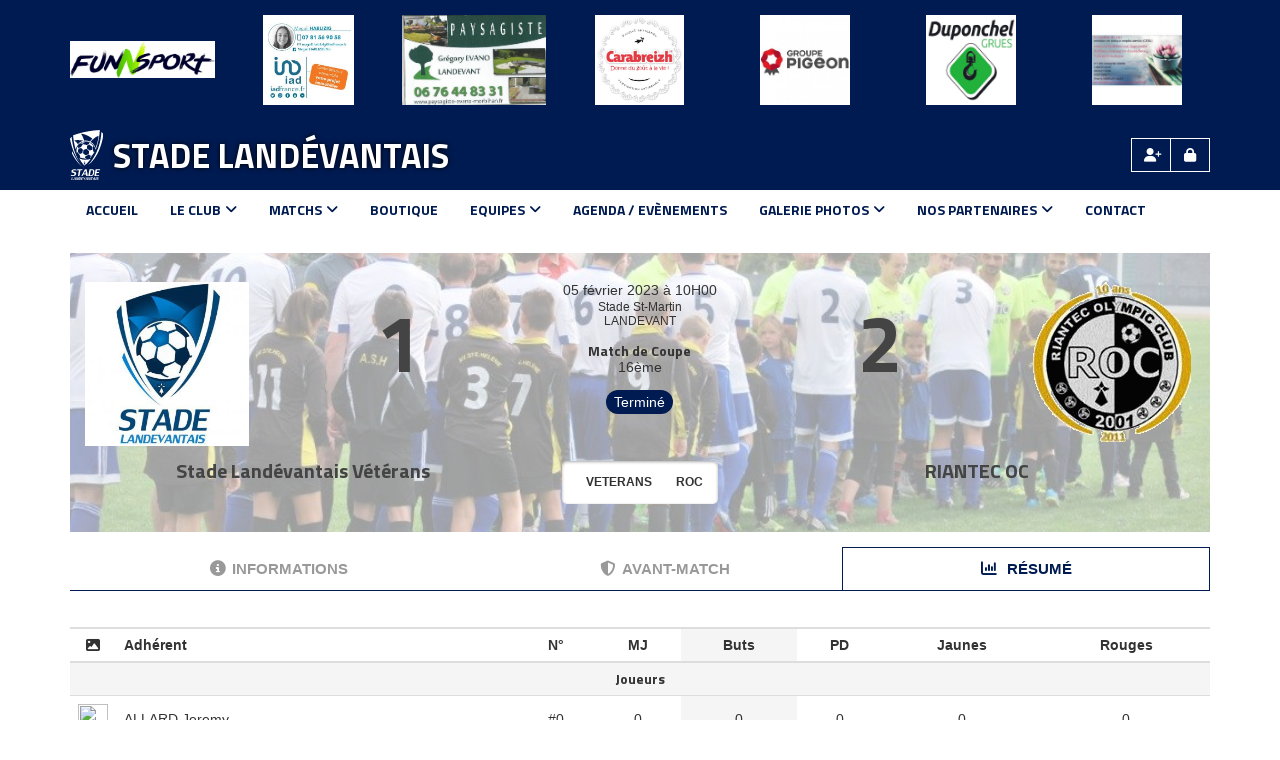

--- FILE ---
content_type: text/html; charset=UTF-8
request_url: https://stadelandevantais.fr/agenda/apercu/2214/20230205-riantec-oc?mode=full
body_size: 18555
content:
<!DOCTYPE html><html lang="fr" data-theme="light" data-theme-preference="system"><head><meta charset="UTF-8" /><title>Stade Landévantais Vétérans vs RIANTEC OC | Stade Landévantais 1986</title><meta name="description" content="Stade Landévantais 1986 - Club de football de Landévant." /><meta name="keywords" content="football; landévant; stade; landévantais; club; sport; association; équipes; école; jeunes" /><meta name="robots" content="index, follow" /><link rel="icon" href="/public/1309/upload/theme/kal-theme-favicon.svg" /><link rel="shortcut icon" href="/public/1309/upload/theme/kal-theme-favicon.svg" /><link rel="apple-touch-icon-precomposed" href="/public/1309/upload/theme/kal-theme-apptouchicon.svg" /><meta http-equiv="content-language" content="fr-FR" /><meta http-equiv="language" content="fr-FR" /><link rel="canonical" href="https://stadelandevantais.fr/agenda/apercu/2214/20230205-riantec-oc" /><meta name="theme-color" content="#001B52" /><meta http-equiv="theme-color" content="#001B52" /><meta name="twitter:card" content="summary_large_image"><meta name="twitter:title" content="Stade Landévantais Vétérans vs RIANTEC OC" /><meta name="twitter:description" content="Stade Landévantais 1986 - Club de football de Landévant." /><meta name="twitter:image:src" content="https://stadelandevantais.fr/public/1309/upload/images/clubs/logo-stade-landevantais-1986.JPG" /><meta name="twitter:domain" content="https://stadelandevantais.fr"><meta property="og:site_name" content="Stade Landévantais" /><meta property="og:locale" content="fr_FR" /><meta property="og:url" content="https://stadelandevantais.fr/agenda/apercu/2214/20230205-riantec-oc" /><meta property="og:type" content="website" /><meta property="og:title" content="Stade Landévantais Vétérans vs RIANTEC OC" /><meta property="og:description" content="Stade Landévantais 1986 - Club de football de Landévant." /><meta property="og:image" content="https://stadelandevantais.fr/public/1309/upload/images/clubs/logo-stade-landevantais-1986.JPG" /><meta property="og:image:url" content="https://stadelandevantais.fr/public/1309/upload/images/clubs/logo-stade-landevantais-1986.JPG" /><meta property="op:markup_version" content="v1.0"><link rel="alternate" type="application/rss+xml" href="https://stadelandevantais.fr/rss/articles" title="Articles"><script type="application/ld+json">{
    "@context": "https://schema.org",
    "@graph": [
        {
            "@type": "Organization",
            "@id": "https://stadelandevantais.fr#organization",
            "name": "Stade Landévantais",
            "description": "Stade Landévantais 1986 - Club de football de Landévant.",
            "logo": "//stadelandevantais.fr/public/1309/upload/theme/kal-theme-logo-header.svg",
            "url": "https://stadelandevantais.fr"
        },
        {
            "@type": "WebSite",
            "@id": "https://stadelandevantais.fr#website",
            "url": "https://stadelandevantais.fr",
            "name": "Stade Landévantais",
            "publisher": {
                "@id": "https://stadelandevantais.fr#organization"
            }
        }
    ]
}</script><meta name="viewport" content="width=device-width, initial-scale=1, minimum-scale=1, maximum-scale=1, shrink-to-fit=no" /><link rel="stylesheet" type="text/css" href="//stadelandevantais.fr/css/font-face.php?20260110+13545" /><link rel="stylesheet" type="text/css" href="//cdn.kalisport.com/lib/bootstrap3/bootstrap.min.css?20260110+13545" /><link rel="stylesheet" type="text/css" href="//cdn.kalisport.com/lib/fontawesome/css/all.min.css?20260110+13545" /><link rel="stylesheet" type="text/css" href="//cdn.kalisport.com/css/weather-icons.min.css?20260110+13545" /><link rel="stylesheet" type="text/css" href="//cdn.kalisport.com/lib/smartmenus/addons/bootstrap/jquery.smartmenus.bootstrap.min.css?20260110+13545" /><link rel="stylesheet" type="text/css" href="//cdn.kalisport.com/lib/owlcarousel/assets/owl.carousel.min.css?20260110+13545" /><link rel="stylesheet" type="text/css" href="//cdn.kalisport.com/lib/bxslider/jquery.bxslider.min.css?20260110+13545" /><link rel="stylesheet" type="text/css" href="//stadelandevantais.fr/themes/premium_falcons/css/gen.php?20260110+13545" /><link rel="stylesheet" type="text/css" href="//stadelandevantais.fr/themes/premium_falcons/css/front-office.php?20260110+13545" /><link rel="stylesheet" type="text/css" href="//cdn.kalisport.com/lib/lightbox/css/lightbox.min.css?20260110+13545" /><link rel="stylesheet" type="text/css" href="//cdn.kalisport.com/lib/justifiedGallery/justifiedGallery.min.css?20260110+13545" /><link rel="stylesheet" type="text/css" href="//cdn.kalisport.com/lib/chosen/chosen.min.css?20260110+13545" /><link rel="stylesheet" type="text/css" href="//cdn.kalisport.com/lib/datepicker/css/datepicker3.min.css?20260110+13545" /><link rel="stylesheet" type="text/css" href="//stadelandevantais.fr/css/tarteaucitron_kalisport.php?20260110+13545" /><link rel="stylesheet" type="text/css" href="//cdn.kalisport.com/lib/bootstrap-sweetalert/dist/sweetalert.css?20260110+13545" /><noscript><div class="alert alert-danger no-round-corner no-margin">Votre navigateur ne supporte pas JavaScript et vous n'avez pas accès à toutes les fonctionnalités du site.<br /><strong>Veuillez vérifier que JavaScript est bien activé sur votre navigateur.</strong></div></noscript><script type="text/javascript">var KAL_RACINE_PATH = "/";var KAL_THEME_PATH = "themes/premium_falcons/";var KAL_PLUGINS_MAJ_DATE = "20260110+13545";var KAL_CKEDITOR_CSS = "/themes/premium_falcons/css/ckeditor.css?20260110+13545";var KAL_CKEDITOR_CONFIG = "/lib/ckeditor/config.js?20260110+13545";var KAL_DATATABLE_FRENCH_URL = "//cdn.kalisport.com/lib/datatables/French.json";var KAL_DATATABLE_SDOM = "<'header-container'l f><'row'<'col-sm-12'tr>><'footer-container'i p>";var KAL_IFRAMELY_APIKEY = "606302089c71717c7c3edb";var KAL_BLOCS_ENCARTPUB_SPEED = 5000;var KAL_BLOCS_ENCARTPUB_ANIMATION_SPEED = 1000;var KAL_BLOC_GAMELINE_AUTOPLAY = true;var SESSION_UTILISATEUR_ID = 0;</script><script type="text/javascript" src="//cdn.kalisport.com/lib/jquery.min.js?20260110+13545"  /></script><script type="text/javascript" src="//cdn.kalisport.com/lib/jquery-ui-1.11.4/jquery-ui.min.js"  /></script><script type="text/javascript" src="//cdn.kalisport.com/lib/bootstrap3/bootstrap.min.js?20260110+13545"  /></script><script type="text/javascript" src="//cdn.kalisport.com/lib/smartmenus/jquery.smartmenus.min.js?20260110+13545"  /></script><script type="text/javascript" src="//cdn.kalisport.com/lib/smartmenus/addons/bootstrap/jquery.smartmenus.bootstrap.min.js?20260110+13545"  /></script><script type="text/javascript" src="//cdn.kalisport.com/lib/lightbox/js/lightbox.min.js?20260110+13545"  /></script><script type="text/javascript" src="//cdn.kalisport.com/lib/fullcalendar/dist/index.global.min.js?20260110+13545"  /></script><script type="text/javascript" src="//cdn.kalisport.com/lib/fullcalendar/packages/core/locales/fr.global.min.js?20260110+13545"  /></script><script type="text/javascript" src="//cdn.kalisport.com/lib/jshashtable/hashtable.min.js?20260110+13545"  /></script><script type="text/javascript" src="//cdn.kalisport.com/lib/jquery.numberformatter-1.2.4.min.js?20260110+13545"  /></script><script type="text/javascript" src="//cdn.kalisport.com/lib/owlcarousel/owl.carousel.min.js?20260110+13545"  /></script><script type="text/javascript" src="//cdn.kalisport.com/lib/tarteaucitron/tarteaucitron.min.js?20260110+13545"  /></script><script type="text/javascript">
    var showEncarts = [];
    $(document).ready(function(){
        var gameline = '.gameline .carousel';
        if ($(gameline).length > 0) {
            var nbItem  = 0;
            $(gameline).each( function( index ) {
                var iTmp = $(this).find('.item').length;
                if(iTmp > nbItem) nbItem = iTmp;
            });

            var bLoop = false;
            var bNav = false;
            if (nbItem > 1) {
                bLoop = true;
                bNav = true;
            }

            $(gameline).owlCarousel({
                loop: bLoop,
                nav: bNav,
                navText: ['<i class="fa fa-solid fa-angle-left">','<i class="fa fa-solid fa-angle-right">'],
                dots: false,
                margin: 0,
                autoplay: KAL_BLOC_GAMELINE_AUTOPLAY,
                autoplayHoverPause: true,
                responsiveClass: true,
                responsive:{
                    0:{
                        items: 1
                    },
                    600:{
                        items:2
                    },
                    1000:{
                        items: 3
                    }
                }
            });
            str = gameline+' .owl-stage';
            $(str).width(  $(str).width() +2 );
        }

        /***********************/

        var carouselEncarts = '.owl-encarts';
        if ( $(carouselEncarts).length > 0 ) {
            var maxItem = 7;
            var bLoop = true;
            var bAutoplay = true;

            var nbItem = 0;
            $(carouselEncarts).each( function( index ) {
                var iTmp = $(this).find('.item').length;
                if(iTmp > nbItem) nbItem = iTmp;
            });

            if (nbItem < maxItem) {
                maxItem = nbItem;
                bLoop = false;
                bAutoplay = false;
            }

            if ( $(window).width() < 1000 && nbItem > 1 ) {
                bLoop = true;
                bAutoplay = true;
            }

            $(carouselEncarts).on('initialized.owl.carousel',function(property){
                owlActiveEncarts();
            });

            $(carouselEncarts).owlCarousel({
                loop               : bLoop,
                nav                : false,
                dots               : false,
                autoplay           : bAutoplay,
                autoplayHoverPause : true,
                autoplayTimeout    : KAL_BLOCS_ENCARTPUB_SPEED,
                smartSpeed         : KAL_BLOCS_ENCARTPUB_ANIMATION_SPEED,
                margin             : 20,
                callbacks          : true,
                info               : true,
                responsiveClass    : true,
                responsive         : {
                    0:{
                        items : 1
                    },
                    300:{
                        items : 2
                    },
                    600:{
                        items : 3
                    },
                    800:{
                        items : 4
                    },
                    1000:{
                        items : maxItem
                    }
                }
            });

            $(carouselEncarts).on('changed.owl.carousel',function(property){
                owlActiveEncarts();
            });

            function owlActiveEncarts() {
                var hookBloc  = $(carouselEncarts).attr('data-hook');

                ctrlShowEncarts = [];

                $(carouselEncarts+' .owl-item.active').each( function( index ) {
                    var eItem = $(this).find('.item');
                    var id    = eItem.attr('data-id');
                    var hook  = eItem.attr('data-hook');
                    
                    if (id != '' && hook != '' && isInView(this)) {
                        if (typeof showEncarts[ hook ] === 'undefined'){
                            showEncarts[ hook ] = [];
                        }
        
                        ctrlShowEncarts[ id ] = true;
        
                        if (typeof showEncarts[ hook ][ id ] === 'undefined') {
                            // Appel AJAX
                            $.ajax({
                                url: KAL_RACINE_PATH + 'controller/partenaires/ajax.php?id=' + id + '&hook=' + hook
                            }).done(function() {
                                //console.log('Vue ++');
                            });
                        }
                    }
                });

                showEncarts[ hookBloc ] = ctrlShowEncarts;
            }
        }

        /***********************/

        var idSliderImg = '.slider-img';
        if ($(idSliderImg).length > 0) {
            var bLoop = true;
            var bAutoplay = true;
            var bNav = true;

            $(idSliderImg).each( function( index ) {
                var iTmp = $(this).find('.item').length;
                if (iTmp <= 1) {
                    bLoop = false;
                    bAutoplay = false;
                    bNav = false;
                }
            });

            $(idSliderImg).owlCarousel({
                loop               : bLoop,
                autoplay           : bAutoplay,
                autoplayHoverPause : bAutoplay,
                autoplayTimeout    : 5000,
                nav                : bNav,
                navText            : ['<i class="fa fa-solid fa-angle-left">','<i class="fa fa-solid fa-angle-right">'],
                dots               : true,
                margin             : 0,
                responsiveClass    : true,
                responsive         : {
                    0: { items: 1 }
                },
                callbacks : true,
                info      : true
            });
        }

        var idSliderImgCover = '.slider-cover.page-cover';
        if ($(idSliderImgCover).length > 0) {
            var bLoop = true;
            var bAutoplay = true;
            var bNav = true;

            $(idSliderImgCover).each( function( index ) {
                var iTmp = $(this).find('.item').length;
                if (iTmp <= 1) {
                    bLoop = false;
                    bAutoplay = false;
                    bNav = false;
                }
            });

            $(idSliderImgCover).owlCarousel({
                loop            : bLoop,
                autoplay        : bAutoplay,
                autoplayTimeout : 5000,
                nav             : bNav,
                navText         : ['<i class="fa fa-solid fa-angle-left">','<i class="fa fa-solid fa-angle-right">'],
                dots            : true,
                margin          : 0,
                responsiveClass : true,
                responsive : {
                    0: { items: 1 }
                },
                callbacks  : true,
                info       : true,
                autoHeight : true
            });
        }
    
    });

    (function() {
        var po = document.createElement('script'); po.type = 'text/javascript'; po.async = true;
        po.src = 'https://apis.google.com/js/plusone.js?publisherid=115078143669127937148';
        var s = document.getElementsByTagName('script')[0]; s.parentNode.insertBefore(po, s);
    })();

                    tarteaucitron.init({
                        //'privacyUrl': 'https://stadelandevantais.fr/protection-des-donnees', /* Privacy policy url */
                        'bodyPosition': 'bottom', /* or top to bring it as first element for accessibility */

                        'hashtag': '#tarteaucitron', /* Open the panel with this hashtag */
                        'cookieName': 'rgpdKAL-1309-stadelandevantais', /* Cookie name */
                    
                        'orientation': 'bottom', /* Banner position (top - bottom) */
                        
                        'groupServices': false, /* Group services by category */
                        'showDetailsOnClick': true, /* Click to expand the description */
                        'serviceDefaultState': 'wait', /* Default state (true - wait - false) */

                        'showAlertSmall': false, /* Show the small banner on bottom right */
                        'cookieslist': true, /* Show the cookie list */

                        'showIcon': false, /* Show cookie icon to manage cookies */
                        //'iconSrc': '', /* Optionnal: URL or base64 encoded image */
                        'iconPosition': 'BottomRight', /* Position of the icon between BottomRight, BottomLeft, TopRight and TopLeft */

                        'adblocker': false, /* Show a Warning if an adblocker is detected */

                        'DenyAllCta' : true, /* Show the deny all button */
                        'AcceptAllCta' : true, /* Show the accept all button when highPrivacy on */
                        'highPrivacy': true, /* Disable auto consent */
                        'alwaysNeedConsent': false, /* Ask the consent for 'Privacy by design' services */

                        'handleBrowserDNTRequest': true, /* If Do Not Track == 1, disallow all */
                    
                        'removeCredit': false, /* Remove credit link */
                        'moreInfoLink': true, /* Show more info link */
                        'useExternalCss': false, /* If false, the tarteaucitron.css file will be loaded */
                        'useExternalJs': false, /* If false, the tarteaucitron.js file will be loaded */
                    
                        'cookieDomain': '.stadelandevantais.fr', /* Shared cookie for subdomain website */

                        'readmoreLink': 'https://stadelandevantais.fr/protection-des-donnees', /* Change the default readmore link pointing to tarteaucitron.io */
                        
                        'mandatory': true, /* Show a message about mandatory cookies */
                        'mandatoryCta': true, /* Show the disabled accept button when mandatory on */
                    
                        //'customCloserId': '', /* Optional a11y: Custom element ID used to open the panel */

                        'googleConsentMode': false, /* Enable Google Consent Mode v2 for Google ads and GA4 */

                        'partnersList': false /* Details the number of partners on the popup and middle banner */
                    });
                </script></head><body id="body" class="fond" data-twttr-rendered="true" itemscope itemtype="http://schema.org/Blog" data-theme="premium_falcons" data-srv="x094"><div id="scroll-top"></div><div id="website-container"><div id="header-container">
    <div id="hook-header">    <div id="header-partenaires" class="panel panel-partenaires text-center">
        <div class="container">
                             <div class="encart-slider owl-encarts" data-hook="header">
                                                                                                             
                        <div class="item" data-id="114" data-hook="header">
                            <a href="https://stadelandevantais.fr/premium/fiche/114/fun-n-sport-landaul?e=header">
                                <img src="/assets/img/default-ll.png" data-src="/public/1309/upload/images/partenaires/fun-n-sport-landevant-logo.png" 
                                     alt="FUN'N SPORT" 
                                     class="img-responsive kll" />
                            </a>
                        </div>
                                                                                                             
                        <div class="item" data-id="108" data-hook="header">
                            <a href="https://stadelandevantais.fr/premium/fiche/108/iad-conseil-immobilier-landevant?e=header">
                                <img src="/assets/img/default-ll.png" data-src="/public/1309/upload/images/partenaires/iad-conseil-immobilier-landevant-vignette_1.jpg" 
                                     alt="IAD - Conseil Immobilier" 
                                     class="img-responsive kll" />
                            </a>
                        </div>
                                                                                                             
                        <div class="item" data-id="23" data-hook="header">
                            <a href="https://stadelandevantais.fr/premium/fiche/23/gregory-evano-paysagiste-landevant?e=header">
                                <img src="/assets/img/default-ll.png" data-src="/public/1309/upload/images/partenaires/evano-paysages-landevant.jpg" 
                                     alt="GREGORY EVANO Paysagiste" 
                                     class="img-responsive kll" />
                            </a>
                        </div>
                                                                                                             
                        <div class="item" data-id="5" data-hook="header">
                            <a href="https://stadelandevantais.fr/premium/fiche/5/carabreizh-landevant?e=header">
                                <img src="/assets/img/default-ll.png" data-src="/public/1309/upload/images/partenaires/carabreizh-landevant-logo_1.jpg" 
                                     alt="CARABREIZH" 
                                     class="img-responsive kll" />
                            </a>
                        </div>
                                                                                                             
                        <div class="item" data-id="119" data-hook="header">
                            <a href="https://stadelandevantais.fr/premium/fiche/119/pigeon-bretagne-sud-hennebont?e=header">
                                <img src="/assets/img/default-ll.png" data-src="/public/1309/upload/images/partenaires/pigeon-bretagne-sud-hennebont-vignette_1.jpg" 
                                     alt="PIGEON BRETAGNE SUD" 
                                     class="img-responsive kll" />
                            </a>
                        </div>
                                                                                                             
                        <div class="item" data-id="8" data-hook="header">
                            <a href="https://stadelandevantais.fr/premium/fiche/8/duponchel-prestations-kervignac?e=header">
                                <img src="/assets/img/default-ll.png" data-src="/public/1309/upload/images/partenaires/duponchel-prestations-kervignac-vignette_2.jpg" 
                                     alt="DUPONCHEL Prestations" 
                                     class="img-responsive kll" />
                            </a>
                        </div>
                                                                                                             
                        <div class="item" data-id="116" data-hook="header">
                            <a href="https://stadelandevantais.fr/premium/fiche/116/le-jardin-de-titi-landevant?e=header">
                                <img src="/assets/img/default-ll.png" data-src="/public/1309/upload/images/partenaires/le-jardin-de-titi-landevant-vignette_3.jpg" 
                                     alt="LE JARDIN DE TITI" 
                                     class="img-responsive kll" />
                            </a>
                        </div>
                                                                                                             
                        <div class="item" data-id="26" data-hook="header">
                            <a href="https://stadelandevantais.fr/premium/fiche/26/intermarche-landevant-landevant?e=header">
                                <img src="/assets/img/default-ll.png" data-src="/public/1309/upload/images/partenaires/intermarche-landevant-landevant-vignette_3.jpg" 
                                     alt="INTERMARCHE Landevant" 
                                     class="img-responsive kll" />
                            </a>
                        </div>
                                    </div>
                    </div>
    </div>
</div>

            <div class="tricolor">
            <div class="couleur1"></div>
            <div class="couleur2"></div>
            <div class="couleur3"></div>
        </div>
    
    <div id="header" class="container">
        <div class="nav-user">
            <div class="btn-group">
                                                            <a class="btn" href="https://stadelandevantais.fr/creer-un-compte">
                            <i class="fa fa-solid fa-user-plus"></i>
                            <span>Créer un compte</span>
                        </a>
                                                                <a class="btn" href="https://stadelandevantais.fr/connexion">
                            <i class="fa fa-solid fa-lock"></i>
                            <span>Connexion</span>
                        </a>
                                                </div>
        </div>

        <div class="logo-container">
            <button 
                type="button" 
                class="navbar-toggle collapsed" 
                data-toggle="collapse" 
                data-target="#menu-container" 
                aria-expanded="false"
            >
                <span class="icon-bar"></span>
                <span class="icon-bar"></span>
                <span class="icon-bar"></span>
            </button>

            <div class="logo has-logo has-title">
                                    <a href="https://stadelandevantais.fr" title="Page d'accueil">
                        <img src="/public/1309/upload/theme/kal-theme-logo-header.svg" alt="Logo Stade Landévantais" />
                    </a>
                                <h1 class="h-font ">
                    <a href="https://stadelandevantais.fr" title="Page d'accueil">
                                                    Stade Landévantais
                                            </a>
                </h1>
            </div>
        </div>

    </div>
</div>

    <nav id="menu-container" class="navbar navbar-collapse collapse">
        <div class="container">
            <ul id="menu" class="nav navbar-nav sm">
                                        <li class="h-font ">
                    <a 
                        href="https://stadelandevantais.fr"
                                            >
                        Accueil
                                            </a>
                        
                                    </li>
                                                <li class="h-font ">
                    <a 
                        href="https://stadelandevantais.fr/le-club"
                                            >
                        Le club
                        <i class="fa fa-solid fa-angle-down"></i>                    </a>
                        
                                            <ul class="dropdown-menu">
                                                                                                <li class="">
                                        <a 
                                            href="https://stadelandevantais.fr/qui-sommes-nous"
                                                                                    >
                                            Qui sommes nous ?
                                                                                    </a>
                                            
                                                                            </li>
                                                                                                                                <li class="">
                                        <a 
                                            href="https://stadelandevantais.fr/organigramme"
                                                                                    >
                                            Organigramme
                                            <i class="fa fa-solid fa-angle-right"></i>                                        </a>
                                            
                                                                                    <ul class="dropdown-menu">
                                                                                                                                                            <li>
                                                            <a 
                                                                href="https://stadelandevantais.fr/organigramme-club"
                                                                                                                            >
                                                                Organigramme du Conseil d'Administration
                                                            </a>
                                                        </li>
                                                                                                                                                                                                                <li>
                                                            <a 
                                                                href="https://stadelandevantais.fr/responsable-de-categorie"
                                                                                                                            >
                                                                Responsable de catégorie
                                                            </a>
                                                        </li>
                                                                                                                                                </ul>
                                                                            </li>
                                                                                    </ul>
                                    </li>
                                                <li class="h-font ">
                    <a 
                        href="https://stadelandevantais.fr/saison"
                                            >
                        Matchs
                        <i class="fa fa-solid fa-angle-down"></i>                    </a>
                        
                                            <ul class="dropdown-menu">
                                                                                                <li class="">
                                        <a 
                                            href="https://stadelandevantais.fr/agenda"
                                                                                    >
                                            Calendrier des matchs
                                                                                    </a>
                                            
                                                                            </li>
                                                                                                                                <li class="">
                                        <a 
                                            href="https://stadelandevantais.fr/convocations"
                                                                                    >
                                            Convocations
                                                                                    </a>
                                            
                                                                            </li>
                                                                                    </ul>
                                    </li>
                                                <li class="h-font ">
                    <a 
                        href="https://b13.intersport-boutique-club.fr/3086-STADELANDEVANTAIS"
                         target="_blank"                    >
                        Boutique
                                            </a>
                        
                                    </li>
                                                <li class="h-font ">
                    <a 
                        href="https://stadelandevantais.fr/equipes"
                                            >
                        Equipes
                        <i class="fa fa-solid fa-angle-down"></i>                    </a>
                        
                                            <ul class="dropdown-menu">
                                                                                                <li class="">
                                        <a 
                                            href="https://stadelandevantais.fr/veterans"
                                                                                    >
                                            Stade Landévantais Vétérans
                                                                                    </a>
                                            
                                                                            </li>
                                                                                                                                <li class="">
                                        <a 
                                            href="https://stadelandevantais.fr/seniors-masculins"
                                                                                    >
                                            Stade Landévantais Séniors
                                            <i class="fa fa-solid fa-angle-right"></i>                                        </a>
                                            
                                                                                    <ul class="dropdown-menu">
                                                                                                                                                            <li>
                                                            <a 
                                                                href="https://stadelandevantais.fr/seniors-1"
                                                                                                                            >
                                                                Seniors Masculins 1
                                                            </a>
                                                        </li>
                                                                                                                                                                                                                <li>
                                                            <a 
                                                                href="https://stadelandevantais.fr/seniors-2"
                                                                                                                            >
                                                                Seniors Masculins 2
                                                            </a>
                                                        </li>
                                                                                                                                                </ul>
                                                                            </li>
                                                                                                                                <li class="">
                                        <a 
                                            href="https://stadelandevantais.fr/st-landevantais-u7"
                                                                                    >
                                            Stade Landévantais U7
                                                                                    </a>
                                            
                                                                            </li>
                                                                                                                                <li class="">
                                        <a 
                                            href="https://stadelandevantais.fr/st-landevantais-u9"
                                                                                    >
                                            Stade Landévantais U9
                                            <i class="fa fa-solid fa-angle-right"></i>                                        </a>
                                            
                                                                                    <ul class="dropdown-menu">
                                                                                                                                                            <li>
                                                            <a 
                                                                href="https://stadelandevantais.fr/stade-landevantais-u9-a"
                                                                                                                            >
                                                                Stade Landévantais U9 - Plateau A
                                                            </a>
                                                        </li>
                                                                                                                                                                                                                <li>
                                                            <a 
                                                                href="https://stadelandevantais.fr/stade-landevantais-u9-b"
                                                                                                                            >
                                                                Stade Landévantais U9 - Plateau B
                                                            </a>
                                                        </li>
                                                                                                                                                </ul>
                                                                            </li>
                                                                                                                                <li class="">
                                        <a 
                                            href="https://stadelandevantais.fr/stade-landevantais-u11"
                                                                                    >
                                            Stade Landévantais U11
                                            <i class="fa fa-solid fa-angle-right"></i>                                        </a>
                                            
                                                                                    <ul class="dropdown-menu">
                                                                                                                                                            <li>
                                                            <a 
                                                                href="https://stadelandevantais.fr/stade-landevantais-u11-a"
                                                                                                                            >
                                                                Stade Landévantais U11 A
                                                            </a>
                                                        </li>
                                                                                                                                                                                                                <li>
                                                            <a 
                                                                href="https://stadelandevantais.fr/stade-landevantais-u11-b"
                                                                                                                            >
                                                                Stade Landévantais U11 B
                                                            </a>
                                                        </li>
                                                                                                                                                                                                                <li>
                                                            <a 
                                                                href="https://stadelandevantais.fr/st-landevantais-u11-c"
                                                                                                                            >
                                                                Stade Landévantais U11 C
                                                            </a>
                                                        </li>
                                                                                                                                                                                                                <li>
                                                            <a 
                                                                href="https://stadelandevantais.fr/stade-landevantais-u11-d"
                                                                                                                            >
                                                                Stade Landévantais U11 D
                                                            </a>
                                                        </li>
                                                                                                                                                </ul>
                                                                            </li>
                                                                                                                                <li class="">
                                        <a 
                                            href="https://stadelandevantais.fr/stade-landevantais-u13"
                                                                                    >
                                            Stade Landévantais U13
                                            <i class="fa fa-solid fa-angle-right"></i>                                        </a>
                                            
                                                                                    <ul class="dropdown-menu">
                                                                                                                                                            <li>
                                                            <a 
                                                                href="https://stadelandevantais.fr/stade-landevantais-u13-a"
                                                                                                                            >
                                                                Stade Landévantais U13 A
                                                            </a>
                                                        </li>
                                                                                                                                                                                                                <li>
                                                            <a 
                                                                href="https://stadelandevantais.fr/stade-landevantais-u13-b"
                                                                                                                            >
                                                                Stade Landévantais U13 B
                                                            </a>
                                                        </li>
                                                                                                                                                                                                                <li>
                                                            <a 
                                                                href="https://stadelandevantais.fr/stade-landevantais-u13-c"
                                                                                                                            >
                                                                Stade Landévantais U13 C
                                                            </a>
                                                        </li>
                                                                                                                                                </ul>
                                                                            </li>
                                                                                                                                <li class="">
                                        <a 
                                            href="https://stadelandevantais.fr/stade-landevantais-u14"
                                                                                    >
                                            Stade Landévantais U14
                                                                                    </a>
                                            
                                                                            </li>
                                                                                                                                <li class="">
                                        <a 
                                            href="https://stadelandevantais.fr/stade-landevantais-u15-feminie"
                                                                                    >
                                            Stade Landévantais U15 Féminine
                                                                                    </a>
                                            
                                                                            </li>
                                                                                                                                <li class="">
                                        <a 
                                            href="https://stadelandevantais.fr/stade-landevantais-u15"
                                                                                    >
                                            Stade Landévantais U15
                                                                                    </a>
                                            
                                                                            </li>
                                                                                                                                <li class="">
                                        <a 
                                            href="https://stadelandevantais.fr/stade-landevantais-u15-foot-a-7"
                                                                                    >
                                            Stade Landévantais U15 D3
                                                                                    </a>
                                            
                                                                            </li>
                                                                                                                                <li class="">
                                        <a 
                                            href="https://stadelandevantais.fr/stade-landevantais-u17"
                                                                                    >
                                            Stade Landévantais U17
                                                                                    </a>
                                            
                                                                            </li>
                                                                                                                                <li class="">
                                        <a 
                                            href="https://stadelandevantais.fr/fitfoot"
                                                                                    >
                                            FitFoot
                                                                                    </a>
                                            
                                                                            </li>
                                                                                                                                <li class="">
                                        <a 
                                            href="https://stadelandevantais.fr/stade-landevantais-foot-adapte"
                                                                                    >
                                            Foot Adapté
                                                                                    </a>
                                            
                                                                            </li>
                                                                                                                                <li class="">
                                        <a 
                                            href="https://stadelandevantais.fr/seniors-feminines"
                                                                                    >
                                            Seniors Féminines
                                                                                    </a>
                                            
                                                                            </li>
                                                                                    </ul>
                                    </li>
                                                <li class="h-font ">
                    <a 
                        href="https://stadelandevantais.fr/evenement"
                                            >
                        Agenda / Evènements
                                            </a>
                        
                                    </li>
                                                <li class="h-font ">
                    <a 
                        href="https://stadelandevantais.fr/galerie"
                                            >
                        Galerie Photos
                        <i class="fa fa-solid fa-angle-down"></i>                    </a>
                        
                                            <ul class="dropdown-menu">
                                                                                                <li class="">
                                        <a 
                                            href="https://stadelandevantais.fr/2021-2022"
                                                                                    >
                                            2021-2022
                                            <i class="fa fa-solid fa-angle-right"></i>                                        </a>
                                            
                                                                                    <ul class="dropdown-menu">
                                                                                                                                                            <li>
                                                            <a 
                                                                href="https://stadelandevantais.fr/photos-officielles-2021-2022"
                                                                                                                            >
                                                                Photos Officielles 2021/2022
                                                            </a>
                                                        </li>
                                                                                                                                                                                                                <li>
                                                            <a 
                                                                href="https://stadelandevantais.fr/nov-17-montee-des-u17"
                                                                                                                            >
                                                                2021 - Novembre : Montée des U17
                                                            </a>
                                                        </li>
                                                                                                                                                                                                                <li>
                                                            <a 
                                                                href="https://stadelandevantais.fr/novembre-2021-lancement-stl-family-club"
                                                                                                                            >
                                                                2021 - Novembre : Lancement STL FAMILY CLUB
                                                            </a>
                                                        </li>
                                                                                                                                                                                                                <li>
                                                            <a 
                                                                href="https://stadelandevantais.fr/mars-2022-victoire-des-u17-a-carnac"
                                                                                                                            >
                                                                Mars 2022 : Victoire des U17 à Carnac
                                                            </a>
                                                        </li>
                                                                                                                                                                                                                <li>
                                                            <a 
                                                                href="https://stadelandevantais.fr/avril-2022-action-ecole-de-foot-stl-crac-h"
                                                                                                                            >
                                                                Avril 2022 : Action Ecole de Foot - STL/CRAC'H
                                                            </a>
                                                        </li>
                                                                                                                                                                                                                <li>
                                                            <a 
                                                                href="https://stadelandevantais.fr/u11-champions-du-morbihan"
                                                                                                                            >
                                                                U11 : Champions du Morbihan !
                                                            </a>
                                                        </li>
                                                                                                                                                                                                                <li>
                                                            <a 
                                                                href="https://stadelandevantais.fr/juillet-2022-portes-ouvertes-foot-feminin"
                                                                                                                            >
                                                                Juillet 2022 - Portes Ouvertes Foot Féminin
                                                            </a>
                                                        </li>
                                                                                                                                                                                                                <li>
                                                            <a 
                                                                href="https://stadelandevantais.fr/juillet-2022-soiree-de-gala"
                                                                                                                            >
                                                                Juillet 2022 - Soirée de Gala
                                                            </a>
                                                        </li>
                                                                                                                                                </ul>
                                                                            </li>
                                                                                                                                <li class="">
                                        <a 
                                            href="https://stadelandevantais.fr/2020-2021"
                                                                                    >
                                            2020-2021
                                                                                    </a>
                                            
                                                                            </li>
                                                                                                                                <li class="">
                                        <a 
                                            href="https://stadelandevantais.fr/2019-2020"
                                                                                    >
                                            2019-2020
                                            <i class="fa fa-solid fa-angle-right"></i>                                        </a>
                                            
                                                                                    <ul class="dropdown-menu">
                                                                                                                                                            <li>
                                                            <a 
                                                                href="https://stadelandevantais.fr/soiree-disco-2019"
                                                                                                                            >
                                                                2019 - Novembre : Soirée #Disco
                                                            </a>
                                                        </li>
                                                                                                                                                                                                                <li>
                                                            <a 
                                                                href="https://stadelandevantais.fr/2019-2020-photos-officielles"
                                                                                                                            >
                                                                2019/2020 : Photos Officielles
                                                            </a>
                                                        </li>
                                                                                                                                                                                                                <li>
                                                            <a 
                                                                href="https://stadelandevantais.fr/07-09-2019-cohesion-d-equipe-u14-u15"
                                                                                                                            >
                                                                07/09/2019 : Cohésion d'équipe U14/U15
                                                            </a>
                                                        </li>
                                                                                                                                                </ul>
                                                                            </li>
                                                                                                                                <li class="">
                                        <a 
                                            href="https://stadelandevantais.fr/2018-2019"
                                                                                    >
                                            2018-2019
                                            <i class="fa fa-solid fa-angle-right"></i>                                        </a>
                                            
                                                                                    <ul class="dropdown-menu">
                                                                                                                                                            <li>
                                                            <a 
                                                                href="https://stadelandevantais.fr/journee-d-acceuil-u9-a-landaul"
                                                                                                                            >
                                                                2018 - Septembre : Journée d’accueil U9 Landaul
                                                            </a>
                                                        </li>
                                                                                                                                                </ul>
                                                                            </li>
                                                                                                                                <li class="">
                                        <a 
                                            href="https://stadelandevantais.fr/archives"
                                                                                    >
                                            Archives
                                            <i class="fa fa-solid fa-angle-right"></i>                                        </a>
                                            
                                                                                    <ul class="dropdown-menu">
                                                                                                                                                            <li>
                                                            <a 
                                                                href="https://stadelandevantais.fr/loustic-cup-2018"
                                                                                                                            >
                                                                2018 : Lousticks Cup
                                                            </a>
                                                        </li>
                                                                                                                                                                                                                <li>
                                                            <a 
                                                                href="https://stadelandevantais.fr/ecole-de-foot-haie-d-honneur-fcl-contre-le-havre-le-05-03-2018"
                                                                                                                            >
                                                                2018 - Mars : Ecole de Foot - Haie d'honneur (FCL- Le Havre)
                                                            </a>
                                                        </li>
                                                                                                                                                                                                                <li>
                                                            <a 
                                                                href="https://stadelandevantais.fr/loustics-cup-2017"
                                                                                                                            >
                                                                2017 : Lousticks Cup
                                                            </a>
                                                        </li>
                                                                                                                                                                                                                <li>
                                                            <a 
                                                                href="https://stadelandevantais.fr/galerie-photos"
                                                                                                                            >
                                                                2017 - Septembre : Plateau U6-U7 Landaul
                                                            </a>
                                                        </li>
                                                                                                                                                                                                                <li>
                                                            <a 
                                                                href="https://stadelandevantais.fr/nos-equipes-2017"
                                                                                                                            >
                                                                2017 : Equipes Ecole de Foot
                                                            </a>
                                                        </li>
                                                                                                                                                </ul>
                                                                            </li>
                                                                                                                                <li class="">
                                        <a 
                                            href="https://stadelandevantais.fr/2022-2023"
                                                                                    >
                                            2022-2023
                                            <i class="fa fa-solid fa-angle-right"></i>                                        </a>
                                            
                                                                                    <ul class="dropdown-menu">
                                                                                                                                                            <li>
                                                            <a 
                                                                href="https://stadelandevantais.fr/septembre-2022-gambardella"
                                                                                                                            >
                                                                Septembre 2022 - Gambardella
                                                            </a>
                                                        </li>
                                                                                                                                                                                                                <li>
                                                            <a 
                                                                href="https://stadelandevantais.fr/septembre-2022-journee-cohesion-seniors"
                                                                                                                            >
                                                                Septembre 2022 - Journée Cohésion Seniors
                                                            </a>
                                                        </li>
                                                                                                                                                                                                                <li>
                                                            <a 
                                                                href="https://stadelandevantais.fr/octobre-2022-soiree-partenaires"
                                                                                                                            >
                                                                Octobre 2022 : Soirée partenaires - STL FAMILY CLUB
                                                            </a>
                                                        </li>
                                                                                                                                                                                                                <li>
                                                            <a 
                                                                href="https://stadelandevantais.fr/decembre-2022-fan-zone-coupe-du-monde"
                                                                                                                            >
                                                                Décembre 2022 - FAN ZONE Coupe du Monde
                                                            </a>
                                                        </li>
                                                                                                                                                                                                                <li>
                                                            <a 
                                                                href="https://stadelandevantais.fr/mars-2023-baby-foot-seance-a-l-arena"
                                                                                                                            >
                                                                Mars 2023 : Baby Foot - Séance à l'Arena
                                                            </a>
                                                        </li>
                                                                                                                                                </ul>
                                                                            </li>
                                                                                    </ul>
                                    </li>
                                                <li class="h-font ">
                    <a 
                        href="https://stadelandevantais.fr/nospartenaires"
                                            >
                        Nos Partenaires
                        <i class="fa fa-solid fa-angle-down"></i>                    </a>
                        
                                            <ul class="dropdown-menu">
                                                                                                <li class="">
                                        <a 
                                            href="https://stadelandevantais.fr/partenaires-auto"
                                                                                    >
                                            Partenaires - Automobile
                                                                                    </a>
                                            
                                                                            </li>
                                                                                                                                <li class="">
                                        <a 
                                            href="https://stadelandevantais.fr/partenaire-batiment"
                                                                                    >
                                            Partenaires - Bâtiment/Artisans
                                                                                    </a>
                                            
                                                                            </li>
                                                                                                                                <li class="">
                                        <a 
                                            href="https://stadelandevantais.fr/partenaire-commerce"
                                                                                    >
                                            Partenaires - Commerce
                                                                                    </a>
                                            
                                                                            </li>
                                                                                                                                <li class="">
                                        <a 
                                            href="https://stadelandevantais.fr/partenaire-industrie"
                                                                                    >
                                            Partenaires - Industrie
                                                                                    </a>
                                            
                                                                            </li>
                                                                                                                                <li class="">
                                        <a 
                                            href="https://stadelandevantais.fr/partenaire-restau"
                                                                                    >
                                            Partenaires - Restauration/Bar
                                                                                    </a>
                                            
                                                                            </li>
                                                                                                                                <li class="">
                                        <a 
                                            href="https://stadelandevantais.fr/partenaire-tertiaire-prestation-de-services"
                                                                                    >
                                            Partenaires - Tertiaire/Prestation de services
                                                                                    </a>
                                            
                                                                            </li>
                                                                                                                                <li class="">
                                        <a 
                                            href="https://stadelandevantais.fr/partenaires-institutionnel"
                                                                                    >
                                            Partenaires - Institutionnel
                                                                                    </a>
                                            
                                                                            </li>
                                                                                    </ul>
                                    </li>
                                                <li class="h-font ">
                    <a 
                        href="https://stadelandevantais.fr/contact"
                                            >
                        Contact
                                            </a>
                        
                                    </li>
                        </ul>        </div>
    </nav>

<div id="hook-pre-contenu"></div>


    
    
<div class="container bg-white">
  <div id="page" class="matchs-fiche agenda row">
    <div id="content" class="col-sm-12 ">
              <div id="submenu">
                      <ol class="breadcrumb round-corner-small">
                                                <li itemprop="itemListElement" itemscope itemtype="http://schema.org/ListItem">
                    <a href="https://stadelandevantais.fr" itemprop="item">
                      <span itemprop="name">Accueil</span>
                    </a>
                  </li>
                                                                <li itemprop="itemListElement" itemscope itemtype="http://schema.org/ListItem">
                    <a href="https://stadelandevantais.fr/saison" itemprop="item">
                      <span itemprop="name">Matchs</span>
                    </a>
                  </li>
                                                                <li itemprop="itemListElement" itemscope itemtype="http://schema.org/ListItem">
                    <a href="https://stadelandevantais.fr/agenda" itemprop="item">
                      <span itemprop="name">Calendrier des matchs</span>
                    </a>
                  </li>
                                                                <li itemprop="itemListElement" itemscope itemtype="http://schema.org/ListItem" class="active">
                    <a href="https://stadelandevantais.fr/agenda/apercu/2214/20230205-riantec-oc" itemprop="item">
                      <span itemprop="name">Stade Landévantais Vétérans vs RIANTEC OC</span>
                    </a>
                  </li>
                                          </ol>
                  </div>
      <div class="panel">
    <div id="fiche-match" class="margin-bottom">
    <div class="bg-custom bg-football">
        <div class="overlay">
                        
                                                                                                                                                            
                        
            <script type="application/ld+json">
                {
                    "@context": "https://schema.org/",
                    "@type": "SportEvent",
                    "name": "Stade Landévantais Vétérans - RIANTEC OC",
                    "startDate": "2023-02-05T10:00+02:00",
                    "endDate": "2023-02-05",
                    "awayTeam": {
                        "@type": "SportTeam",
                        "name" : "RIANTEC OC",
                        "sameAs" : "http://www.riantec-oc.fr/"
                    },
                    "homeTeam": {
                        "@type": "SportTeam",
                        "name" : "Stade Landévantais Vétérans",
                        "sameAs" : "https://stadelandevantais.fr/veterans"
                    }
                }
            </script>
            

            <div class="row">
                <div class="gameday col-lg-2 col-lg-push-5 col-md-2 col-md-push-5 col-sm-2 col-sm-push-5 col-xs-12">
                    <div class="date">
                                                                                    <time datetime="2023-02-05T10:00+02:00">05 février 2023 à 10H00</time>
                                                                        </div>

                                            <div class="lieu">
                                                                                                                                                                                        Stade St-Martin<br />LANDEVANT
                        </div>
                    
                    <div class="type-match h-font">
                        Match de Coupe
                    </div>

                                            <div class="more-info">
                            16ème                                                    </div>
                    
                    <div class="etat">
                        <span>
                                                            Terminé
                                                    </span>
                    </div>
                </div>

                <div class="hometeam col-lg-5 col-lg-pull-2 col-md-5 col-md-pull-2 col-sm-5 col-sm-pull-2 col-xs-6">
                    <div class="homelogo col-md-5 col-sm-6 col-xs-12 pull-left">
                                                    <img class="img-responsive" src="/public/1309/upload/images/clubs/logo-stade-landevantais-1986-carre.JPG" alt="Stade Landévantais" />
                                            </div>
                                            <div class="scorepad col-md-7 col-sm-6 col-xs-12">
                                                            <h2 class="score">
                                                                                                                        1
                                                                                                            </h2>
                                                    </div>
                                    </div>

                <div class="awayteam col-lg-5 col-md-5 col-sm-5 col-xs-6">
                    <div class="awaylogo col-md-5 col-sm-6 col-xs-12 pull-right">
                                                    <img class="img-responsive" src="/public/1309/upload/images/clubs-adverses/logo-riantec-oc.gif" alt="RIANTEC OC" />
                                            </div>
                                            <div class="scorepad col-md-7 col-sm-6 col-xs-12 pull-left">
                                                            <h2 class="score">
                                                                                                                        2
                                                                                                            </h2>
                                                    </div>
                                    </div>
            </div>

            <div class="row">
                                    <div class="homeleaders col-lg-5 col-md-5 col-sm-4 col-xs-6">
                        <h3>
                                                            <a href="https://stadelandevantais.fr/veterans" >Stade Landévantais Vétérans</a>
                                                    </h3>
                    </div>
                    <div class="awayleaders col-lg-5 col-md-5 col-sm-4 col-xs-6">
                        <h3>
                                                            <a href="http://www.riantec-oc.fr/" target="_blank">RIANTEC OC</a>
                                                    </h3>
                    </div>
                    <div class="periodes-container col-lg-2 col-md-2 col-sm-4 col-xs-12">
                        
                                                                        
                                                                                    <div class="periodes round-corner">
                                    <table id="periodes-score">
                                        <tr>
                                            <th></th>
                                            <th>VETERANS</th>
                                            <th>ROC</th>                    
                                        </tr>

                                                                                                                                                                        
                                                                                                                                                                            
                                                                                                                                                                            
                                                                                                                                                                            
                                                                                                                                                                </table>
                                </div>
                                                    
                    </div>
                            </div>

        </div>
    </div>
</div>

            <div class="tab-container overflow p0 no-border mt15">

                                                    
                                                                
            <!-- Nav tabs -->
            <ul id="myTab" class="nav nav-tabs nav-justified hidden-print">
                <li >
                    <a href="#infos" data-toggle="tab">
                        <i class="fa fa-solid fa-circle-info"></i>Informations
                    </a>
                </li>
                                    <li >
                        <a href="#avant-match" data-toggle="tab">
                            <i class="fa fa-solid fa-shield-halved"></i>Avant-match
                        </a>
                    </li>
                                                                    <li class="active">
                        <a href="#statistiques" data-toggle="tab">
                            <i class="fa fa-solid fa-chart-column"></i>
                            Résumé                        </a>
                    </li>
                            </ul>
            <!-- Tab panes -->
            <div id="myTabContent" class="tab-content">
                <div class="tab-pane " id="infos">
                    <!-- INFORMATIONS -->
                    
    

<div class="row">
    <div class="col-sm-6">

        <div class="panel panel-default">
            <div class="panel-heading">
                <h4>Date</h4>
            </div>
            <div class="panel-body pb0">

                                
                                    <div class="form-value">
                        <span class="str-label">
                                                            Jour du match
                                                    </span>
                                                    dimanche 05 février
                                            </div>
                
                                    <div class="form-value">
                        <span class="str-label">Heure de rendez-vous</span>
                        09H00

                         
                            à Stade St Martin
                                            </div>
                                <div class="form-value">
                    <span class="str-label">
                                                    Heure du match
                                            </span>
                                            10H00
                                    </div>
                            </div>
            <div class="panel-body">
                <div id="calendar"></div>

                
                    <script>
                        var title_match = "10:00";
                        var date_match = "2023-02-05T10:00:00";

                        var programme = [{title: title_match, start: date_match, textColor : '#FFF', color : '#5bc0de'}];

                        var calendar = "";

                        document.addEventListener('DOMContentLoaded', function() {
                            var calendarEl = document.getElementById("calendar");
                            calendar = new FullCalendar.Calendar(calendarEl, {
                                initialView: 'dayGridMonth',
                                themeSystem: 'bootstrap',
                                headerToolbar: {
                                    start: 'prev,next',
                                    center: 'title',
                                    end: 'dayGridMonth'
                                },
                                buttonText: {
                                    today: 'Aujourd\'hui',
                                    month: 'Mois',
                                    week: 'Semaine',
                                    day: 'Jour',
                                    list: 'Liste'
                                },
                                views: {
                                    dayGridMonth: {
                                        titleFormat: { year: 'numeric', month: 'long' },
                                        dayMaxEventRows: 3
                                    },
                                    dayGrid2weeks: {
                                        type: 'dayGrid',
                                        duration: { week: 2 },
                                        buttonText: '2 semaines'
                                    },
                                    dayGridWeek: {
                                        type: 'dayGrid',
                                        duration: { week: 1 },
                                        buttonText: 'Semaine'
                                    }
                                },
                                events: programme,
                                locale: "fr",
                                navLinks: false, // can click day/week names to navigate views
                                eventLimit: true, // allow "more" link when too many events
                                editable: false,
                                scrollTime: '08:00:00',
                                firstDay: 1,
                                monthNames: ['Janvier', 'Février', 'Mars', 'Avril', 'Mai', 'Juin', 'Juillet', 'Août', 'Septembre', 'Octobre', 'Novembre', 'Décembre'],
                                monthNamesShort: ['Jan', 'Fév', 'Mar', 'Avr', 'Mai', 'Jui', 'Juil', 'Aou', 'Sep', 'Oct', 'Nov', 'Déc'],
                                dayNames: ['Dimanche', 'Lundi', 'Mardi', 'Mercredi', 'Jeudi', 'Vendredi', 'Samedi'],
                                dayNamesShort: ['Dim', 'Lun', 'Mar', 'Mer', 'Jeu', 'Ven', 'Sam'],
                                columnFormat: {
                                    month: 'ddd',    // Mon
                                    week: 'ddd dd/MM', // Mon 7/9
                                    day: 'dddd dd/MM'  // Monday 7/9
                                },
                                titleFormat: { year: 'numeric', month: 'short', day: 'numeric' },
                                allDayText: "Toute la journée",
                                dayMaxEventRows: true, // for all non-TimeGrid views
                                expandRows: true
                            });

                            renderCalendar();
                        });

                        function renderCalendar() {
                            calendar.render();
                        }
                    </script>
                
            </div>
        </div>

    </div>
    <div class="col-sm-6">
        <div class="panel panel-default">
            <div class="panel-heading">
                <h4>Lieu</h4>
            </div>
            <div class="panel-body">
                                    <span class="block">Stade St-Martin</span>                    <span class="block">Rue Du Pont Neuf</span>                                        <span class="block">56690 LANDEVANT</span>                
                                            <div class="form-value mt15">
                            <span class="str-label">Surface</span>
                            Herbe
                        </div>
                    
                                                </div>
                            <div id="map-container" class="map-container">
                    <div id="map" style="height: 360px;">
                        <div id="popup"></div>
                    </div>

                    
                        <link rel="stylesheet" href="//cdn.kalisport.com/lib/openlayers/3.17.1/css/ol.css" type="text/css">
                        <script src="//cdn.kalisport.com/lib/openlayers/3.17.1/build/ol.js"></script>
                        <script>
                            var map;

                            var KAL_RACINE_PATH = "/";

                            var lat = "47.764767700000000";
                            var lng = "-3.120282300000000";
                            var name = "Stade St-Martin";
                            
                            var icone = KAL_RACINE_PATH + 'assets/img/icones/dot.svg';
                            var scale = 1;
                            var colorIcon = "#FFF";

                            var marker = new ol.Feature({
                                geometry: new ol.geom.Point( ol.proj.transform([+lng,+lat], 'EPSG:4326', 'EPSG:900913') ),
                                name: name.replaceAll(" ", "&nbsp;"),
                            });

                            $(document).ready(function() {
                                initCarte();
                            });

                            function initCarte() {
                                marker.setStyle(new ol.style.Style({
                                    image: new ol.style.Icon(/** @type {olx.style.IconOptions} */ ({
                                        color: colorIcon,
                                        src: icone,
                                        scale: scale
                                    }))
                                }));

                                var vectorSource = new ol.source.Vector({ features: [marker] });
                                var vectorLayer = new ol.layer.Vector({ source: vectorSource });
                                var rasterLayer = new ol.layer.Tile({ source: new ol.source.OSM() });

                                map = new ol.Map({
                                    layers: [rasterLayer, vectorLayer],
                                    target: document.getElementById('map'),
                                    interactions: ol.interaction.defaults({ mouseWheelZoom:false }),
                                    view: new ol.View({
                                        center: ol.proj.transform([+lng,+lat], 'EPSG:4326', 'EPSG:900913'),
                                        zoom: 12,
                                        projection: 'EPSG:900913'
                                    })
                                });

                                var element = document.getElementById('popup');

                                var popup = new ol.Overlay({
                                    element: element,
                                    positioning: 'bottom-center',
                                    stopEvent: false
                                });
                                map.addOverlay(popup);

                                // display popup on click
                                map.on('click', function(evt) {
                                    var feature = map.forEachFeatureAtPixel(evt.pixel, function(feature, layer) {
                                        return feature;
                                    });

                                    $(element).popover('destroy');

                                    if (feature) {
                                        var geometry = feature.getGeometry();
                                        var coord = geometry.getCoordinates();
                                        popup.setPosition(coord);

                                        content = feature.get('name');
                                        $(element).popover({
                                            'placement': 'top',
                                            'html': true,
                                            'content': content
                                        });
                                        $(element).popover('show');
                                    }
                                });

                                // change mouse cursor when over marker
                                $(map.getViewport()).on('mousemove', function(e) {
                                    var pixel = map.getEventPixel(e.originalEvent);
                                    var hit = map.forEachFeatureAtPixel(pixel, function(feature, layer) {
                                        return true;
                                    });
                                    if (hit) {
                                        map.getTarget().style.cursor = 'pointer';
                                    } else {
                                        map.getTarget().style.cursor = '';
                                    }
                                });
                            }
                        </script>
                    
                </div>
                    </div>

    </div>
</div>

<div class="mt15">
        <div class="panel panel-default mb0">
        <div class="panel-heading">
            <h4>Divers</h4>
        </div>
        <div class="panel-body pb0">
                            <div class="form-value">
                    <span class="str-label">Numéro de journée</span>
                    16ème
                </div>
            
            
                    </div>
    </div>
    
    </div>


    <script>
        var updateMap = true
        $(document).ready(function() {

            $('a[href="#infos"][data-toggle="tab"]').on('shown.bs.tab', function (e) {
                //console.log("load #infos");

                // Reload Calendrier
                renderCalendar();

                if (
                    updateMap &&
                    typeof map !== 'undefined' && 
                    map
                ) {
                    map.updateSize(); // Reload carte
                }

                if (window.renderGPX) {
                    renderGPX();
                }
            });

        });
    </script>
                </div>

                <div class="tab-pane " id="avant-match">
                    <!-- AVANT-MATCH -->

                                                                <table class="table table-striped">
    <caption class="h-font"> 
        Composition de l'équipe
    </caption>

    <thead>
        <tr>
                            <th class="text-center" width="30px"><i class="fa fa-solid fa-image m0"></i></th>
                        <th>Adhérent</th>
                            <th>N°</th>
                    </tr>
    </thead>
    <tbody>
                                                                                <tr>
                            <td colspan="3" class="active text-center h-font">Joueurs</td>
                        </tr>
                                        
                                            <tr>
                                                            <td>
                                    <img class="user rounded-circle" src="/public/1309/upload/images/photo-identite/61-allard-jeremy.jpg" />
                                </td>
                                                        <td>
                                                                    ALLARD
                                    Jeremy
                                
                                                            </td>
                                                            <td>
                                                                                                                                        
                                                                    </td>
                                                    </tr>  
                                                                            
                                            <tr>
                                                            <td>
                                    <img class="user rounded-circle" src="/public/1309/upload/images/photo-identite/273-bihouis-mickael_2.jpg" />
                                </td>
                                                        <td>
                                                                    BIHOUIS
                                    Mickael
                                
                                                            </td>
                                                            <td>
                                                                                                                                        
                                                                    </td>
                                                    </tr>  
                                                                            
                                            <tr>
                                                            <td>
                                    <img class="user rounded-circle" src="/public/1309/upload/images/photo-identite/359-bourglan-franck.png" />
                                </td>
                                                        <td>
                                                                    BOURGLAN
                                    Franck
                                
                                                            </td>
                                                            <td>
                                                                                                                                        
                                                                    </td>
                                                    </tr>  
                                                                            
                                            <tr>
                                                            <td>
                                    <img class="user rounded-circle" src="/public/1309/upload/images/photo-identite/86-daubert-baptiste.jpg" />
                                </td>
                                                        <td>
                                                                    DAUBERT
                                    Baptiste
                                
                                                            </td>
                                                            <td>
                                                                                                                                        
                                                                    </td>
                                                    </tr>  
                                                                            
                                            <tr>
                                                            <td>
                                    <img class="user rounded-circle" src="/public/1309/upload/images/photo-identite/66-helies-gael_1.png" />
                                </td>
                                                        <td>
                                                                    HELIES
                                    Gael
                                
                                                            </td>
                                                            <td>
                                                                                                                                        
                                                                    </td>
                                                    </tr>  
                                                                            
                                            <tr>
                                                            <td>
                                    <img class="user rounded-circle" src="/public/1309/upload/images/photo-identite/67-kerneur-gerald.jpg" />
                                </td>
                                                        <td>
                                                                    KERNEUR
                                    Gerald
                                
                                                            </td>
                                                            <td>
                                                                                                                                        
                                                                    </td>
                                                    </tr>  
                                                                            
                                            <tr>
                                                            <td>
                                    <img class="user rounded-circle" src="/public/1309/upload/images/photo-identite/48-le-brazidec-francois_1.jpg" />
                                </td>
                                                        <td>
                                                                    LE BRAZIDEC
                                    Francois
                                
                                                            </td>
                                                            <td>
                                                                                                                                        
                                                                    </td>
                                                    </tr>  
                                                                            
                                            <tr>
                                                            <td>
                                    <img class="user rounded-circle" src="/public/1309/upload/images/photo-identite/446-le-roux-sebastien.png" />
                                </td>
                                                        <td>
                                                                    LE ROUX
                                    Sebastien
                                
                                                            </td>
                                                            <td>
                                                                                                                                        
                                                                    </td>
                                                    </tr>  
                                                                            
                                            <tr>
                                                            <td>
                                    <img class="user rounded-circle" src="/public/1309/upload/images/photo-identite/76-maheo-frederic.jpg" />
                                </td>
                                                        <td>
                                                                    MAHEO
                                    Frederic
                                
                                                            </td>
                                                            <td>
                                                                                                                                        
                                                                    </td>
                                                    </tr>  
                                                                            
                                            <tr>
                                                            <td>
                                    <img class="user rounded-circle" src="/public/1309/upload/images/photo-identite/84-morville-remy.jpg" />
                                </td>
                                                        <td>
                                                                    MORVILLE
                                    Remi
                                
                                                            </td>
                                                            <td>
                                                                                                                                        
                                                                    </td>
                                                    </tr>  
                                                                            
                                            <tr>
                                                            <td>
                                    <img class="user rounded-circle" src="/public/1309/upload/images/photo-identite/81-ntolani-olivier.jpg" />
                                </td>
                                                        <td>
                                                                    NTOLANI
                                    Olivier
                                
                                                            </td>
                                                            <td>
                                                                                                                                        
                                                                    </td>
                                                    </tr>  
                                                                            
                                            <tr>
                                                            <td>
                                    <img class="user rounded-circle" src="/public/1309/upload/images/photo-identite/79-thual-christophe_1.png" />
                                </td>
                                                        <td>
                                                                    THUAL
                                    Christophe
                                
                                                            </td>
                                                            <td>
                                                                                                                                        
                                                                    </td>
                                                    </tr>  
                                                                            
                                            <tr>
                                                            <td>
                                    <img class="user rounded-circle" src="/public/1309/upload/images/photo-identite/713-valy-thierry.jpg" />
                                </td>
                                                        <td>
                                                                    VALY
                                    Thierry
                                
                                                            </td>
                                                            <td>
                                                                                                                                        
                                                                    </td>
                                                    </tr>  
                                                                            
                                            <tr>
                                                            <td>
                                    <img class="user rounded-circle" src="/public/1309/upload/images/photo-identite/577-zahrl-christophe.png" />
                                </td>
                                                        <td>
                                                                    ZAHRL
                                    Christophe
                                
                                                            </td>
                                                            <td>
                                                                                                                                        
                                                                    </td>
                                                    </tr>  
                                                                            
                                                                            
                                                                            
                                                                            
                                                                            
                                                                            
                                                                            
                                                                            
                                                                            
                                                                            
                                                            
                                                                        <tr>
                            <td colspan="3" class="active text-center h-font">
                                                                    Staffs
                                                            </td>
                        </tr>
                                        
                                            <tr>
                                                            <td>
                                    <img class="user rounded-circle" src="/public/1309/upload/theme/profils/kal-theme-photo-profil-defaut-homme.png" />
                                </td>
                                                        <td>
                                                                    GAUTIER
                                    Pascal
                                                            </td>
                                                            <td></td>
                                                    </tr>  
                                                                            
                                            <tr>
                                                            <td>
                                    <img class="user rounded-circle" src="/public/1309/upload/images/photo-identite/539-gibaud-yohann_1.jpg" />
                                </td>
                                                        <td>
                                                                    GIBAUD
                                    Yohann
                                                            </td>
                                                            <td></td>
                                                    </tr>  
                                                                            
                                            <tr>
                                                            <td>
                                    <img class="user rounded-circle" src="/public/1309/upload/images/photo-identite/332-mechard-patrick.jpg" />
                                </td>
                                                        <td>
                                                                    MECHARD
                                    Patrick
                                                            </td>
                                                            <td></td>
                                                    </tr>  
                                                                            
                                            <tr>
                                                            <td>
                                    <img class="user rounded-circle" src="/public/1309/upload/images/photo-identite/358-yvon-patrice.jpg" />
                                </td>
                                                        <td>
                                                                    YVON
                                    Patrice
                                                            </td>
                                                            <td></td>
                                                    </tr>  
                                                                            
                                      
                        </tbody>
    <tfoot>
        <tr>            
                            <th class="text-center"><i class="fa fa-solid fa-image m0"></i></th>
                        <th>Adhérent</th>
                            <th>N°</th>
                    </tr>
    </tfoot>
</table>
                    
                                                                    


        
    
<div id="confrontations" class="row  mb15">
    <div id="logo-locaux" class="col-xs-3 text-right">
                    <img src="/public/1309/upload/images/clubs/logo-stade-landevantais-1986-carre.JPG" alt="Stade Landévantais" />
            </div>

    <div class="col-xs-6 text-center">
        <h1>
            <span>1</span>
            <small>vs</small>
            <span>3</span>
        </h1>
                    <p>
                1
                                    Match nul
                            </p>
            </div>

    <div id="logo-visiteurs" class="col-xs-3 text-left">
        <img src="/public/1309/upload/images/clubs-adverses/logo-riantec-oc.gif" alt="Riantec OC" />
    </div>
</div>

<table class="table table-striped table-sm table-bordered table-matchs matchsClubAdversaireList-2">
    <caption class="h-font no-border">
        Confrontations entre les 2 équipes depuis 2017-18
    </caption>
    <thead class="hidden">
        <tr>
            <th class="text-center">Date</th>
            <th class="text-right">Locaux</th>
            <th class="text-center score">Score</th>
            <th class="text-left">Visiteurs</th>
            <th class="text-center">Compétition</th>
        </tr>
    </thead>
    <tbody>
                                                                        
                                                                        
                <tr>
                    <td class="text-left">
                        <span class="hidden">2025-09-21 10:00:00</span>
                        dim. 21 sept. 2025
                    </td>
                    <td class="text-right">
                                                    <strong>STADE LANDÉVANTAIS VÉTÉRANS</strong>
                        
                                                    <img class="logo-club home" src="/public/1309/upload/images/clubs/logo-stade-landevantais-1986-carre.JPG" />
                                            </td>
                    <td class="text-center score">
                        <a href="https://stadelandevantais.fr/agenda/apercu/4490/20250921-riantec-oc?mode=full" >
                        <span class="u-hover"><strong>9</strong>&nbsp;-&nbsp;0</span>

                        
                        </a>                    </td>
                    <td class="text-left">
                                                    <img class="logo-club away" src="/public/1309/upload/images/clubs-adverses/logo-riantec-oc.gif" />
                        
                                                    RIANTEC OC
                                            </td>
                    <td class="text-center">
                        <span class="label label-primary">Champ.</span>
                                            </td>
                </tr>
                                                                
                                                                        
                <tr>
                    <td class="text-left">
                        <span class="hidden">2023-02-05 10:00:00</span>
                        dim. 05 févr. 2023
                    </td>
                    <td class="text-right">
                                                    VETERANS
                        
                                                    <img class="logo-club home" src="/public/1309/upload/images/clubs/logo-stade-landevantais-1986-carre.JPG" />
                                            </td>
                    <td class="text-center score">
                        <a href="https://stadelandevantais.fr/agenda/apercu/2214/20230205-riantec-oc?mode=full" >
                        <span class="u-hover">1&nbsp;-&nbsp;<strong>2</strong></span>

                        
                        </a>                    </td>
                    <td class="text-left">
                                                    <img class="logo-club away" src="/public/1309/upload/images/clubs-adverses/logo-riantec-oc.gif" />
                        
                                                    <strong>RIANTEC OC</strong>
                                            </td>
                    <td class="text-center">
                        <span class="label label-danger">Coupe</span>
                                            </td>
                </tr>
                                                                
                                                                        
                <tr>
                    <td class="text-left">
                        <span class="hidden">2022-09-04 10:00:00</span>
                        dim. 04 sept. 2022
                    </td>
                    <td class="text-right">
                                                    VETERANS
                        
                                                    <img class="logo-club home" src="/public/1309/upload/images/clubs/logo-stade-landevantais-1986-carre.JPG" />
                                            </td>
                    <td class="text-center score">
                        <a href="https://stadelandevantais.fr/agenda/apercu/2194/20220904-riantec-oc?mode=full" >
                        <span class="u-hover">2&nbsp;-&nbsp;<strong>4</strong></span>

                        
                        </a>                    </td>
                    <td class="text-left">
                                                    <img class="logo-club away" src="/public/1309/upload/images/clubs-adverses/logo-riantec-oc.gif" />
                        
                                                    <strong>RIANTEC OC</strong>
                                            </td>
                    <td class="text-center">
                        <span class="label label-info">Amical</span>
                                            </td>
                </tr>
                                                                
                                                                        
                <tr>
                    <td class="text-left">
                        <span class="hidden">2019-01-27 10:00:00</span>
                        dim. 27 janv. 2019
                    </td>
                    <td class="text-right">
                                                    <strong>RIANTEC OC</strong>
                        
                                                    <img class="logo-club home" src="/public/1309/upload/images/clubs-adverses/logo-riantec-oc.gif" />
                                            </td>
                    <td class="text-center score">
                        <a href="https://stadelandevantais.fr/agenda/apercu/233/20190127-riantec-oc?mode=full" >
                        <span class="u-hover"><strong>2</strong>&nbsp;-&nbsp;0</span>

                        
                        </a>                    </td>
                    <td class="text-left">
                                                    <img class="logo-club away" src="/public/1309/upload/images/clubs/logo-stade-landevantais-1986-carre.JPG" />
                        
                                                    VETERANS
                                            </td>
                    <td class="text-center">
                        <span class="label label-primary">Champ.</span>
                                                    <span class="label label-default">Vétérans</span>
                                            </td>
                </tr>
                                                                
                                                                        
                <tr>
                    <td class="text-left">
                        <span class="hidden">2017-11-26 10:00:00</span>
                        dim. 26 nov. 2017
                    </td>
                    <td class="text-right">
                                                    VETERANS
                        
                                                    <img class="logo-club home" src="/public/1309/upload/images/clubs/logo-stade-landevantais-1986-carre.JPG" />
                                            </td>
                    <td class="text-center score">
                        <a href="https://stadelandevantais.fr/agenda/apercu/44/20171126-riantec-oc?mode=full" >
                        <span class="u-hover">1&nbsp;-&nbsp;1</span>

                        
                        </a>                    </td>
                    <td class="text-left">
                                                    <img class="logo-club away" src="/public/1309/upload/images/clubs-adverses/logo-riantec-oc.gif" />
                        
                                                    Riantec OC
                                            </td>
                    <td class="text-center">
                        <span class="label label-primary">Champ.</span>
                                                    <span class="label label-default">Vétérans</span>
                                            </td>
                </tr>
                        </tbody>
</table>

                                    </div>

                
                                    <div class="tab-pane active" id="statistiques">
                        <!-- RESUME -->
                                                    
                            
                                                    
                                                                                    
    <table class="table table-striped mt15 table-resumer-apres-match">
        <caption class="h-font">
                    </caption>

                                                                                                                                        
                    
        
                                    
        <thead>
            <tr>
                                    <th class="text-center" rowspan="2" width="30px"><i class="fa fa-solid fa-image m0"></i></th>
                                <th rowspan="2">Adhérent</th>
                                                                                <th class="text-center ">
                            <span data-toggle="tooltip" data-placement="top" title="Numéro">
                                N°
                            </span>
                        </th>
                                            <th class="text-center ">
                            <span data-toggle="tooltip" data-placement="top" title="Temps de jeu">
                                MJ
                            </span>
                        </th>
                                            <th class="text-center active">
                            <span data-toggle="tooltip" data-placement="top" title="Buts">
                                Buts
                            </span>
                        </th>
                                            <th class="text-center ">
                            <span data-toggle="tooltip" data-placement="top" title="Passes décisives">
                                PD
                            </span>
                        </th>
                                            <th class="text-center ">
                            <span data-toggle="tooltip" data-placement="top" title="Cartons jaunes">
                                Jaunes
                            </span>
                        </th>
                                            <th class="text-center ">
                            <span data-toggle="tooltip" data-placement="top" title="Cartons rouges">
                                Rouges
                            </span>
                        </th>
                                                                </tr>
        </thead>
        <tbody>
                    <tr>
                <td colspan="10" class="active text-center h-font">
                    Joueurs
                </td>
            </tr>

                                                
                    <tr >
                                                    <td>
                                <img class="user rounded-circle" src="/public/1309/upload/images/photo-identite/61-allard-jeremy.jpg" />
                            </td>
                                                <td>
                                                                                                                                        ALLARD
                                        Jeremy
                                                                                                                                                        </td>
                                                                                                                                                    <td class="text-center ">
                                                                                     
                                                #0
                                                                                                                                                                    </td>
                                                                                                                                <td class="text-center ">
                                                                                     
                                                0
                                                                                                                                                                    </td>
                                                                                                                                <td class="text-center active">
                                                                                     
                                                0
                                                                                                                                                                    </td>
                                                                                                                                <td class="text-center ">
                                                                                     
                                                0
                                                                                                                                                                    </td>
                                                                                                                                <td class="text-center ">
                                                                                     
                                                0
                                                                                                                                                                    </td>
                                                                                                                                <td class="text-center ">
                                                                                     
                                                0
                                                                                                                                                                    </td>
                                                                                                                                </tr>
                                                                
                    <tr >
                                                    <td>
                                <img class="user rounded-circle" src="/public/1309/upload/images/photo-identite/273-bihouis-mickael_2.jpg" />
                            </td>
                                                <td>
                                                                                                                                        BIHOUIS
                                        Mickael
                                                                                                                                                        </td>
                                                                                                                                                    <td class="text-center ">
                                                                                     
                                                #0
                                                                                                                                                                    </td>
                                                                                                                                <td class="text-center ">
                                                                                     
                                                0
                                                                                                                                                                    </td>
                                                                                                                                <td class="text-center active">
                                                                                     
                                                0
                                                                                                                                                                    </td>
                                                                                                                                <td class="text-center ">
                                                                                     
                                                0
                                                                                                                                                                    </td>
                                                                                                                                <td class="text-center ">
                                                                                     
                                                0
                                                                                                                                                                    </td>
                                                                                                                                <td class="text-center ">
                                                                                     
                                                0
                                                                                                                                                                    </td>
                                                                                                                                </tr>
                                                                
                    <tr >
                                                    <td>
                                <img class="user rounded-circle" src="/public/1309/upload/images/photo-identite/359-bourglan-franck.png" />
                            </td>
                                                <td>
                                                                                                                                        BOURGLAN
                                        Franck
                                                                                                                                                        </td>
                                                                                                                                                    <td class="text-center ">
                                                                                     
                                                #0
                                                                                                                                                                    </td>
                                                                                                                                <td class="text-center ">
                                                                                     
                                                0
                                                                                                                                                                    </td>
                                                                                                                                <td class="text-center active">
                                                                                     
                                                0
                                                                                                                                                                    </td>
                                                                                                                                <td class="text-center ">
                                                                                     
                                                0
                                                                                                                                                                    </td>
                                                                                                                                <td class="text-center ">
                                                                                     
                                                0
                                                                                                                                                                    </td>
                                                                                                                                <td class="text-center ">
                                                                                     
                                                0
                                                                                                                                                                    </td>
                                                                                                                                </tr>
                                                                
                    <tr >
                                                    <td>
                                <img class="user rounded-circle" src="/public/1309/upload/images/photo-identite/86-daubert-baptiste.jpg" />
                            </td>
                                                <td>
                                                                                                                                        DAUBERT
                                        Baptiste
                                                                                                                                                        </td>
                                                                                                                                                    <td class="text-center ">
                                                                                     
                                                #0
                                                                                                                                                                    </td>
                                                                                                                                <td class="text-center ">
                                                                                     
                                                0
                                                                                                                                                                    </td>
                                                                                                                                <td class="text-center active">
                                                                                     
                                                0
                                                                                                                                                                    </td>
                                                                                                                                <td class="text-center ">
                                                                                     
                                                0
                                                                                                                                                                    </td>
                                                                                                                                <td class="text-center ">
                                                                                     
                                                0
                                                                                                                                                                    </td>
                                                                                                                                <td class="text-center ">
                                                                                     
                                                0
                                                                                                                                                                    </td>
                                                                                                                                </tr>
                                                                
                    <tr >
                                                    <td>
                                <img class="user rounded-circle" src="/public/1309/upload/images/photo-identite/66-helies-gael_1.png" />
                            </td>
                                                <td>
                                                                                                                                        HELIES
                                        Gael
                                                                                                                                                        </td>
                                                                                                                                                    <td class="text-center ">
                                                                            </td>
                                                                                                                                <td class="text-center ">
                                                                            </td>
                                                                                                                                <td class="text-center active">
                                                                            </td>
                                                                                                                                <td class="text-center ">
                                                                            </td>
                                                                                                                                <td class="text-center ">
                                                                            </td>
                                                                                                                                <td class="text-center ">
                                                                            </td>
                                                                                                                                </tr>
                                                                
                    <tr >
                                                    <td>
                                <img class="user rounded-circle" src="/public/1309/upload/images/photo-identite/67-kerneur-gerald.jpg" />
                            </td>
                                                <td>
                                                                                                                                        KERNEUR
                                        Gerald
                                                                                                                                                        </td>
                                                                                                                                                    <td class="text-center ">
                                                                                     
                                                #0
                                                                                                                                                                    </td>
                                                                                                                                <td class="text-center ">
                                                                                     
                                                0
                                                                                                                                                                    </td>
                                                                                                                                <td class="text-center active">
                                                                                     
                                                0
                                                                                                                                                                    </td>
                                                                                                                                <td class="text-center ">
                                                                                     
                                                0
                                                                                                                                                                    </td>
                                                                                                                                <td class="text-center ">
                                                                                     
                                                0
                                                                                                                                                                    </td>
                                                                                                                                <td class="text-center ">
                                                                                     
                                                0
                                                                                                                                                                    </td>
                                                                                                                                </tr>
                                                                
                    <tr >
                                                    <td>
                                <img class="user rounded-circle" src="/public/1309/upload/images/photo-identite/48-le-brazidec-francois_1.jpg" />
                            </td>
                                                <td>
                                                                                                                                        LE BRAZIDEC
                                        Francois
                                                                                                                                                        </td>
                                                                                                                                                    <td class="text-center ">
                                                                                     
                                                #0
                                                                                                                                                                    </td>
                                                                                                                                <td class="text-center ">
                                                                                     
                                                0
                                                                                                                                                                    </td>
                                                                                                                                <td class="text-center active">
                                                                                     
                                                0
                                                                                                                                                                    </td>
                                                                                                                                <td class="text-center ">
                                                                                     
                                                0
                                                                                                                                                                    </td>
                                                                                                                                <td class="text-center ">
                                                                                     
                                                0
                                                                                                                                                                    </td>
                                                                                                                                <td class="text-center ">
                                                                                     
                                                0
                                                                                                                                                                    </td>
                                                                                                                                </tr>
                                                                
                    <tr >
                                                    <td>
                                <img class="user rounded-circle" src="/public/1309/upload/images/photo-identite/446-le-roux-sebastien.png" />
                            </td>
                                                <td>
                                                                                                                                        LE ROUX
                                        Sebastien
                                                                                                                                                        </td>
                                                                                                                                                    <td class="text-center ">
                                                                                     
                                                #0
                                                                                                                                                                    </td>
                                                                                                                                <td class="text-center ">
                                                                                     
                                                0
                                                                                                                                                                    </td>
                                                                                                                                <td class="text-center active">
                                                                                     
                                                0
                                                                                                                                                                    </td>
                                                                                                                                <td class="text-center ">
                                                                                     
                                                0
                                                                                                                                                                    </td>
                                                                                                                                <td class="text-center ">
                                                                                     
                                                0
                                                                                                                                                                    </td>
                                                                                                                                <td class="text-center ">
                                                                                     
                                                0
                                                                                                                                                                    </td>
                                                                                                                                </tr>
                                                                
                    <tr >
                                                    <td>
                                <img class="user rounded-circle" src="/public/1309/upload/images/photo-identite/76-maheo-frederic.jpg" />
                            </td>
                                                <td>
                                                                                                                                        MAHEO
                                        Frederic
                                                                                                                                                        </td>
                                                                                                                                                    <td class="text-center ">
                                                                            </td>
                                                                                                                                <td class="text-center ">
                                                                            </td>
                                                                                                                                <td class="text-center active">
                                                                            </td>
                                                                                                                                <td class="text-center ">
                                                                            </td>
                                                                                                                                <td class="text-center ">
                                                                            </td>
                                                                                                                                <td class="text-center ">
                                                                            </td>
                                                                                                                                </tr>
                                                                
                    <tr >
                                                    <td>
                                <img class="user rounded-circle" src="/public/1309/upload/images/photo-identite/84-morville-remy.jpg" />
                            </td>
                                                <td>
                                                                                                                                        MORVILLE
                                        Remi
                                                                                                                                                        </td>
                                                                                                                                                    <td class="text-center ">
                                                                                     
                                                #0
                                                                                                                                                                    </td>
                                                                                                                                <td class="text-center ">
                                                                                     
                                                0
                                                                                                                                                                    </td>
                                                                                                                                <td class="text-center active">
                                                                                     
                                                0
                                                                                                                                                                    </td>
                                                                                                                                <td class="text-center ">
                                                                                     
                                                0
                                                                                                                                                                    </td>
                                                                                                                                <td class="text-center ">
                                                                                     
                                                0
                                                                                                                                                                    </td>
                                                                                                                                <td class="text-center ">
                                                                                     
                                                0
                                                                                                                                                                    </td>
                                                                                                                                </tr>
                                                                
                    <tr >
                                                    <td>
                                <img class="user rounded-circle" src="/public/1309/upload/images/photo-identite/81-ntolani-olivier.jpg" />
                            </td>
                                                <td>
                                                                                                                                        NTOLANI
                                        Olivier
                                                                                                                                                        </td>
                                                                                                                                                    <td class="text-center ">
                                                                                     
                                                #0
                                                                                                                                                                    </td>
                                                                                                                                <td class="text-center ">
                                                                                     
                                                0
                                                                                                                                                                    </td>
                                                                                                                                <td class="text-center active">
                                                                                     
                                                1
                                                                                                                                                                    </td>
                                                                                                                                <td class="text-center ">
                                                                                     
                                                0
                                                                                                                                                                    </td>
                                                                                                                                <td class="text-center ">
                                                                                     
                                                0
                                                                                                                                                                    </td>
                                                                                                                                <td class="text-center ">
                                                                                     
                                                0
                                                                                                                                                                    </td>
                                                                                                                                </tr>
                                                                
                    <tr >
                                                    <td>
                                <img class="user rounded-circle" src="/public/1309/upload/images/photo-identite/79-thual-christophe_1.png" />
                            </td>
                                                <td>
                                                                                                                                        THUAL
                                        Christophe
                                                                                                                                                        </td>
                                                                                                                                                    <td class="text-center ">
                                                                                     
                                                #0
                                                                                                                                                                    </td>
                                                                                                                                <td class="text-center ">
                                                                                     
                                                0
                                                                                                                                                                    </td>
                                                                                                                                <td class="text-center active">
                                                                                     
                                                0
                                                                                                                                                                    </td>
                                                                                                                                <td class="text-center ">
                                                                                     
                                                0
                                                                                                                                                                    </td>
                                                                                                                                <td class="text-center ">
                                                                                     
                                                0
                                                                                                                                                                    </td>
                                                                                                                                <td class="text-center ">
                                                                                     
                                                0
                                                                                                                                                                    </td>
                                                                                                                                </tr>
                                                                
                    <tr >
                                                    <td>
                                <img class="user rounded-circle" src="/public/1309/upload/images/photo-identite/713-valy-thierry.jpg" />
                            </td>
                                                <td>
                                                                                                                                        VALY
                                        Thierry
                                                                                                                                                        </td>
                                                                                                                                                    <td class="text-center ">
                                                                                     
                                                #0
                                                                                                                                                                    </td>
                                                                                                                                <td class="text-center ">
                                                                                     
                                                0
                                                                                                                                                                    </td>
                                                                                                                                <td class="text-center active">
                                                                                     
                                                0
                                                                                                                                                                    </td>
                                                                                                                                <td class="text-center ">
                                                                                     
                                                0
                                                                                                                                                                    </td>
                                                                                                                                <td class="text-center ">
                                                                                     
                                                0
                                                                                                                                                                    </td>
                                                                                                                                <td class="text-center ">
                                                                                     
                                                0
                                                                                                                                                                    </td>
                                                                                                                                </tr>
                                                                
                    <tr >
                                                    <td>
                                <img class="user rounded-circle" src="/public/1309/upload/images/photo-identite/577-zahrl-christophe.png" />
                            </td>
                                                <td>
                                                                                                                                        ZAHRL
                                        Christophe
                                                                                                                                                        </td>
                                                                                                                                                    <td class="text-center ">
                                                                                     
                                                #0
                                                                                                                                                                    </td>
                                                                                                                                <td class="text-center ">
                                                                                     
                                                0
                                                                                                                                                                    </td>
                                                                                                                                <td class="text-center active">
                                                                                     
                                                0
                                                                                                                                                                    </td>
                                                                                                                                <td class="text-center ">
                                                                                     
                                                0
                                                                                                                                                                    </td>
                                                                                                                                <td class="text-center ">
                                                                                     
                                                0
                                                                                                                                                                    </td>
                                                                                                                                <td class="text-center ">
                                                                                     
                                                0
                                                                                                                                                                    </td>
                                                                                                                                </tr>
                                                                                                                                                                                                                                                                                                                            
                    <tr>
                <td colspan="10" class="active text-center h-font">
                                            Staffs
                                    </td>
            </tr>

                                                
                    <tr>
                                                    <td>
                                <img class="user rounded-circle" src="/public/1309/upload/theme/profils/kal-theme-photo-profil-defaut-homme.png" />
                            </td>
                                                <td>
                                                                                                                                        GAUTIER
                                        Pascal
                                                                                                                        </td>
                                                                                                                                                    <td class="text-center "></td>
                                                                                                                                <td class="text-center "></td>
                                                                                                                                <td class="text-center active"></td>
                                                                                                                                <td class="text-center "></td>
                                                                                                                                <td class="text-center "></td>
                                                                                                                                <td class="text-center "></td>
                                                                                                                                </tr>
                                                                
                    <tr>
                                                    <td>
                                <img class="user rounded-circle" src="/public/1309/upload/images/photo-identite/539-gibaud-yohann_1.jpg" />
                            </td>
                                                <td>
                                                                                                                                        GIBAUD
                                        Yohann
                                                                                                                        </td>
                                                                                                                                                    <td class="text-center "></td>
                                                                                                                                <td class="text-center "></td>
                                                                                                                                <td class="text-center active"></td>
                                                                                                                                <td class="text-center "></td>
                                                                                                                                <td class="text-center "></td>
                                                                                                                                <td class="text-center "></td>
                                                                                                                                </tr>
                                                                
                    <tr>
                                                    <td>
                                <img class="user rounded-circle" src="/public/1309/upload/images/photo-identite/332-mechard-patrick.jpg" />
                            </td>
                                                <td>
                                                                                                                                        MECHARD
                                        Patrick
                                                                                                                        </td>
                                                                                                                                                    <td class="text-center "></td>
                                                                                                                                <td class="text-center "></td>
                                                                                                                                <td class="text-center active"></td>
                                                                                                                                <td class="text-center "></td>
                                                                                                                                <td class="text-center "></td>
                                                                                                                                <td class="text-center "></td>
                                                                                                                                </tr>
                                                                
                    <tr>
                                                    <td>
                                <img class="user rounded-circle" src="/public/1309/upload/images/photo-identite/358-yvon-patrice.jpg" />
                            </td>
                                                <td>
                                                                                                                                        YVON
                                        Patrice
                                                                                                                        </td>
                                                                                                                                                    <td class="text-center "></td>
                                                                                                                                <td class="text-center "></td>
                                                                                                                                <td class="text-center active"></td>
                                                                                                                                <td class="text-center "></td>
                                                                                                                                <td class="text-center "></td>
                                                                                                                                <td class="text-center "></td>
                                                                                                                                </tr>
                                                                        </tbody>
        <tfoot>
            <tr>
                                    <th class="text-center" rowspan="2"><i class="fa fa-solid fa-image m0"></i></th>
                                <th rowspan="2">Adhérent</th>
                                                                                                            <th class="text-center " rowspan="2">
                                <span data-toggle="tooltip" data-placement="bottom" title="Numéro">
                                    N°
                                </span>
                            </th>
                                                                                                <th class="text-center ">
                                0
                            </th>
                                                                                                <th class="text-center active">
                                1
                            </th>
                                                                                                <th class="text-center ">
                                0
                            </th>
                                                                                                <th class="text-center ">
                                0
                            </th>
                                                                                                <th class="text-center ">
                                0
                            </th>
                                                                                        </tr>
                            <tr>
                                                                                                                                        <th class="text-center ">
                                <div class="small">MJ</div>
                            </th>
                                                                                                <th class="text-center active">
                                <div class="small">Buts</div>
                            </th>
                                                                                                <th class="text-center ">
                                <div class="small">PD</div>
                            </th>
                                                                                                <th class="text-center ">
                                <div class="small">Jaunes</div>
                            </th>
                                                                                                <th class="text-center ">
                                <div class="small">Rouges</div>
                            </th>
                                                            </tr>
                    </tfoot>
    </table>

    
                                                                        </div>
                            </div>
        </div>
    </div>
            

                                                                <div class="social-share panel">
    
    <!-- WHATSAPP -->
    <a 
        class="btn btn-whatsapp" 
        href="https://api.whatsapp.com/send?text=https://stadelandevantais.fr/agenda/apercu/2214/20230205-riantec-oc?mode=full"
        target="_blank"
    >
        <i class="fa fa-brands fa-whatsapp m0"></i>
    </a>

    <!-- FACEBOOK -->
    <a 
        class="btn btn-facebook" 
        href="https://www.facebook.com/sharer/sharer.php?u=https://stadelandevantais.fr/agenda/apercu/2214/20230205-riantec-oc?mode=full&fbrefresh=kalisport" 
        target="_blank"
    >
        <i class="fa fa-brands fa-facebook-f m0"></i>
    </a>

    <!-- LINKEDIN -->
    <a 
        class="btn btn-linkedin" 
        href="https://www.linkedin.com/sharing/share-offsite/?url=https://stadelandevantais.fr/agenda/apercu/2214/20230205-riantec-oc?mode=full" 
        target="_blank"
    >
        <i class="fa fa-brands fa-linkedin m0"></i>
    </a>

    <!-- TWITTER -->
    <a 
        class="btn btn-twitter" 
        href="https://x.com/intent/post/?url=https://stadelandevantais.fr/agenda/apercu/2214/20230205-riantec-oc?mode=full" 
        target="_blank"
    >
        <i class="fa fa-brands fa-x-twitter m0"></i>
    </a>

    <h3>Partager cette page</h3>
</div>                            
        </div> <!-- END CONTENT -->
        
                
        <div class="clearfix"></div>
    </div> <!-- END PAGE -->
    
</div> <!--  END CONTAINER -->

<div id="hook-post-contenu">    <div id="footer-social-club" class="bloc-social-club text-center panel panel-bloc">
        <div class="container">
            <div class="panel-primary">
                                    <div class="panel-heading">
                        <h3>Réseaux sociaux du club</h3>
                    </div>
                
                <div class="panel-body social-group">  
                                            <div class="social-item">
                            <a href="https://www.facebook.com/STLANDEVANT/" target="_blank" style="color: #3b5998;">
                                <i class="fa fa-brands fa-facebook m0"></i>
                            </a>
                        </div>
                                            <div class="social-item">
                            <a href="https://www.youtube.com/channel/UC79QjGdbecKtkXG6zqmptsQ" target="_blank" style="color: #ff0000;">
                                <i class="fa fa-brands fa-youtube m0"></i>
                            </a>
                        </div>
                                            <div class="social-item">
                            <a href="https://www.instagram.com/stadelandevantais86/" target="_blank" style="color: #405de6;">
                                <i class="fa fa-brands fa-instagram m0"></i>
                            </a>
                        </div>
                                    </div>
                
            </div>
        </div>
    </div>
</div>

<div id="footer-container">
    <div id="footer-logo" class="has-title ">
        <p class="h-font">Stade Landévantais</p>            </div>
    
    <div class="container">
        <div id="footer">
            <div id="menu-footer">
                <ul>
                                                                                                        <li>
                                    <a class="h-font"
                                                                                    href="https://stadelandevantais.fr/mentions-legales"
                                                                                
                                                                            >
                                        Mentions Légales  
                                    </a>
                                </li>
                                                                                                                <li>
                                    <a class="h-font"
                                                                                    href="https://stadelandevantais.fr/protection-des-donnees"
                                                                                
                                                                            >
                                        Protection des données  
                                    </a>
                                </li>
                                                                                                                <li>
                                    <a class="h-font"
                                                                                    href="#tarteaucitron"
                                                                                
                                                                            >
                                        Gestion des cookies  
                                    </a>
                                </li>
                                                                                        </ul>
            </div>
        </div>
    </div>
    
    <div id="footer-signature" class="text-center">
        &copy; 2026 Stade Landévantais - Tous droits réservés 

                            - Propulsé par <a href="https://www.kalisport.com/kalisport/logiciel/football" target="_blank">Kalisport, logiciel pour club de football</a>
            </div>
</div>

<div id="hook-footer"></div></div><!-- /#website-container --><div id="js-container" class="hidden"><script type="text/javascript" src="//cdn.kalisport.com/js/ajax-upload/custom.min.js?20260110+13545"  /></script><script type="text/javascript" src="//cdn.kalisport.com/lib/justifiedGallery/jquery.justifiedGallery.min.js?20260110+13545"  /></script><script type="text/javascript" src="//cdn.kalisport.com/lib/bxslider/jquery.bxslider.min.js?20260110+13545"  /></script><script type="text/javascript" src="//stadelandevantais.fr/js/kalisport.min.js?20260110+13545"  /></script><script type="text/javascript" src="//cdn.kalisport.com/lib/chosen/chosen.jquery.min.js?20260110+13545"  /></script><script type="text/javascript" src="//cdn.kalisport.com/lib/datepicker/js/bootstrap-datepicker.min.js?20260110+13545"  /></script><script type="text/javascript" src="//cdn.kalisport.com/lib/datepicker/js/locales/bootstrap-datepicker.fr.js?20260110+13545"  /></script><script type="text/javascript" src="//cdn.kalisport.com/lib/bootstrap-sweetalert/dist/sweetalert.min.js?20260110+13545"  /></script><script type="text/javascript" src="//cdn.kalisport.com/js/sweetalert.kalisport.min.js?20260110+13545"  /></script><script type="text/javascript" src="//cdn.kalisport.com/lib/jquery.lazy/jquery.lazy.min.js?20260110+13545"  /></script><script type="text/javascript" src="//cdn.kalisport.com/lib/jquery.lazy/jquery.lazy.plugins.min.js?20260110+13545"  /></script><script type="text/javascript">$('.dropdown-toggle').dropdown();$('.js-gallery').justifiedGallery({ 'rowHeight': 152, 'captions': false, 'cssAnimation': true, 'fixedHeight': true });
    var pauseValue = parseInt(KAL_BLOCS_ENCARTPUB_SPEED) + parseInt(KAL_BLOCS_ENCARTPUB_ANIMATION_SPEED);
    $('.bxencarts').bxSlider({
        mode: 'fade',
        captions: false,
        auto: true,
        pause: pauseValue,
        autoControls: false,
        slideMargin: 0,
        pager: false,
        controls: false,
        autoHover: true,
        adaptiveHeight: true,
        onSlideAfter: function(currentSlide, totalSlides, currentSlideHtmlObject){
            ctrlShowEncarts = [];

            var id = $(currentSlide).attr('data-id');
            var hook = $(currentSlide).attr('data-hook');

            if(id != '' && hook != '' && isInView(this)){
                if (showEncarts && typeof showEncarts[ hook ] === 'undefined'){
                    showEncarts[ hook ] = [];
                }

                ctrlShowEncarts[ id ] = true;

                if ( typeof showEncarts[ hook ][ id ] === 'undefined' ){
                    // Appel AJAX
                    $.ajax({
                        url: KAL_RACINE_PATH + 'controller/partenaires/ajax.php?id=' + id + '&hook=' + hook
                    }).done(function() {
                        //console.log('Vue ++');
                    });
                }
            }

            if (showEncarts) {
                showEncarts[ hook ] = ctrlShowEncarts;
            }
        }
    });

    $('.pagevisuel-slider').bxSlider({
        mode: 'fade',
        captions: false,
        slideMargin: 0,
        pager: true,
        pagerCustom: '#pagevisuel-slider-pager',
        controls: true,
        adaptiveHeight: true,
        captions: true
    });

            $(document).ready(function () {
                // TOOLTIP - BOOTSTRAP
                $('body').tooltip({
                    selector: '[data-toggle=tooltip]',
                    container: 'body'
                });
            });
        
            // CHOSEN MULTI-SELECT
            $('.chosen-select').chosen({
                allow_single_deselect: true,
                enable_split_word_search: true,
                search_contains: true,
                placeholder_text_multiple: ' ',
                placeholder_text_single: ' ',
                no_results_text: 'Oups, aucun résultat pour '
            });
        
            $(function() {
                $('.datepicker').datepicker({
                    format: 'dd/mm/yyyy',
                    todayBtn: true,
                    language: 'fr',
                    autoclose: true,
                    todayHighlight: true,
                });
                
                $('.datepicker-birth').datepicker({
                    format: 'dd/mm/yyyy',
                    todayBtn: true,
                    language: 'fr',
                    autoclose: true,
                    todayHighlight: true,
                    endDate: '17/Jan/2026'
                });
            });
        
                $(function() {
                    $('.kll').Lazy({
                        effect: 'fadeIn',
                        effectTime: 60,
                        threshold: 500,
                        delay: 0,
                        afterLoad: function(element) {
                            var el = element instanceof jQuery ? element : $(element);
                            var owlItem = el.closest('.owl-item');
                            if (!owlItem.length) {
                                return;
                            }

                            // Check parent carousel
                            var owlCarousel = owlItem.closest('.owl-carousel');
                            if (!owlCarousel.length) {
                                return;
                            }

                            setTimeout(function() {
                                var api = owlCarousel.data('owl.carousel') || owlCarousel.data('owlCarousel') || owlCarousel.data('OwlCarousel');
                                if (api) {
                                    api.invalidate('height');
                                    api.invalidate('width');
                                    api.refresh();
                                } else {
                                    owlCarousel.trigger('invalidate.owl.carousel').trigger('refresh.owl.carousel');
                                }

                                // On vide la hauteur du premier slide
                                owlCarousel.find('.owl-stage-outer').css('height', '');
                            }, 100);
                        }
                    });
                });
            
                $(document).ready(function () {
                    $('form').submit(function () {
                        // Input
                        $(this).find('input[type=submit]').addClass('disabled');

                        // Button
                        $(this).find('button[type=submit]').addClass('disabled');
                        $(this).find('button[type=submit] .fa').addClass('fa-spinner fa-spin');
                        //
                        $(this).find('button[type=submit].btn-export').removeClass('disabled');
                        $(this).find('button[type=submit].btn-export .fa').removeClass('fa-spinner fa-spin');
                    });
                });
            
                    $(document).ready(function () {
                        $('form.secureForm #answerKa175p0rtFirstName').val('');
                        $('form.secureForm .btn-submit').attr('type', 'submit');
                    });
                
                function strstr(haystack, needle, bool) {
                    var pos = 0;
            
                    haystack += "";
                    pos = haystack.indexOf(needle); 
                    
                    if (pos == -1) {
                        return false;
                    } else {
                        if (bool) {
                            return haystack.substr(0, pos);
                        } else {
                            return haystack.slice(pos);
                        }
                    }
                }
            
                tarteaucitron.user.matomoId = 1424;
                tarteaucitron.user.matomoHost = '//piwik.alkante.com/';
                (tarteaucitron.job = tarteaucitron.job || []).push('matomo');
            </script></div></body></html>

--- FILE ---
content_type: text/html; charset=UTF-8
request_url: https://stadelandevantais.fr/controller/partenaires/ajax.php?id=114&hook=header
body_size: 17
content:
Enregistré (114)

--- FILE ---
content_type: text/html; charset=UTF-8
request_url: https://stadelandevantais.fr/controller/partenaires/ajax.php?id=108&hook=header
body_size: 17
content:
Enregistré (108)

--- FILE ---
content_type: text/html; charset=UTF-8
request_url: https://stadelandevantais.fr/controller/partenaires/ajax.php?id=23&hook=header
body_size: 16
content:
Enregistré (23)

--- FILE ---
content_type: text/html; charset=UTF-8
request_url: https://stadelandevantais.fr/controller/partenaires/ajax.php?id=5&hook=header
body_size: 15
content:
Enregistré (5)

--- FILE ---
content_type: text/html; charset=UTF-8
request_url: https://stadelandevantais.fr/controller/partenaires/ajax.php?id=119&hook=header
body_size: 17
content:
Enregistré (119)

--- FILE ---
content_type: text/html; charset=UTF-8
request_url: https://stadelandevantais.fr/controller/partenaires/ajax.php?id=8&hook=header
body_size: 15
content:
Enregistré (8)

--- FILE ---
content_type: text/html; charset=UTF-8
request_url: https://stadelandevantais.fr/controller/partenaires/ajax.php?id=116&hook=header
body_size: 17
content:
Enregistré (116)

--- FILE ---
content_type: application/javascript
request_url: https://cdn.kalisport.com/lib/bootstrap-sweetalert/dist/sweetalert.min.js?20260110+13545
body_size: 5204
content:
!function(a,b,c){"use strict";!function d(a,b,c){function e(g,h){if(!b[g]){if(!a[g]){var i="function"==typeof require&&require;if(!h&&i)return i(g,!0);if(f)return f(g,!0);var j=new Error("Cannot find module '"+g+"'");throw j.code="MODULE_NOT_FOUND",j}var k=b[g]={exports:{}};a[g][0].call(k.exports,function(b){var c=a[g][1][b];return e(c?c:b)},k,k.exports,d,a,b,c)}return b[g].exports}for(var f="function"==typeof require&&require,g=0;g<c.length;g++)e(c[g]);return e}({1:[function(a,b,c){Object.defineProperty(c,"__esModule",{value:!0});var d={title:"",text:"",type:null,allowOutsideClick:!1,showConfirmButton:!0,showCancelButton:!1,closeOnConfirm:!0,closeOnCancel:!0,confirmButtonText:"OK",confirmButtonClass:"btn-primary",cancelButtonText:"Cancel",cancelButtonClass:"btn-default",containerClass:"",titleClass:"",textClass:"",imageUrl:null,imageSize:null,timer:null,customClass:"",html:!1,animation:!0,allowEscapeKey:!0,inputType:"text",inputPlaceholder:"",inputValue:"",showLoaderOnConfirm:!1};c["default"]=d},{}],2:[function(b,d,e){Object.defineProperty(e,"__esModule",{value:!0}),e.handleCancel=e.handleConfirm=e.handleButton=c;var f=(b("./handle-swal-dom"),b("./handle-dom")),g=function(b,c,d){var e,g,j,k=b||a.event,l=k.target||k.srcElement,m=-1!==l.className.indexOf("confirm"),n=-1!==l.className.indexOf("sweet-overlay"),o=(0,f.hasClass)(d,"visible"),p=c.doneFunction&&"true"===d.getAttribute("data-has-done-function");switch(m&&c.confirmButtonColor&&(e=c.confirmButtonColor,g=colorLuminance(e,-.04),j=colorLuminance(e,-.14)),k.type){case"click":var q=d===l,r=(0,f.isDescendant)(d,l);if(!q&&!r&&o&&!c.allowOutsideClick)break;m&&p&&o?h(d,c):p&&o||n?i(d,c):(0,f.isDescendant)(d,l)&&"BUTTON"===l.tagName&&sweetAlert.close()}},h=function(a,b){var c=!0;(0,f.hasClass)(a,"show-input")&&(c=a.querySelector("input").value,c||(c="")),b.doneFunction(c),b.closeOnConfirm&&sweetAlert.close(),b.showLoaderOnConfirm&&sweetAlert.disableButtons()},i=function(a,b){var c=String(b.doneFunction).replace(/\s/g,""),d="function("===c.substring(0,9)&&")"!==c.substring(9,10);d&&b.doneFunction(!1),b.closeOnCancel&&sweetAlert.close()};e.handleButton=g,e.handleConfirm=h,e.handleCancel=i},{"./handle-dom":3,"./handle-swal-dom":5}],3:[function(c,d,e){Object.defineProperty(e,"__esModule",{value:!0});var f=function(a,b){return new RegExp(" "+b+" ").test(" "+a.className+" ")},g=function(a,b){f(a,b)||(a.className+=" "+b)},h=function(a,b){var c=" "+a.className.replace(/[\t\r\n]/g," ")+" ";if(f(a,b)){for(;c.indexOf(" "+b+" ")>=0;)c=c.replace(" "+b+" "," ");a.className=c.replace(/^\s+|\s+$/g,"")}},i=function(a){var c=b.createElement("div");return c.appendChild(b.createTextNode(a)),c.innerHTML},j=function(a){a.style.opacity="",a.style.display="block"},k=function(a){if(a&&!a.length)return j(a);for(var b=0;b<a.length;++b)j(a[b])},l=function(a){a.style.opacity="",a.style.display="none"},m=function(a){if(a&&!a.length)return l(a);for(var b=0;b<a.length;++b)l(a[b])},n=function(a,b){for(var c=b.parentNode;null!==c;){if(c===a)return!0;c=c.parentNode}return!1},o=function(a){a.style.left="-9999px",a.style.display="block";var b,c=a.clientHeight;return b="undefined"!=typeof getComputedStyle?parseInt(getComputedStyle(a).getPropertyValue("padding-top"),10):parseInt(a.currentStyle.padding),a.style.left="",a.style.display="none","-"+parseInt((c+b)/2)+"px"},p=function(a,b){if(+a.style.opacity<1){b=b||16,a.style.opacity=0,a.style.display="block";var c=+new Date,d=function e(){a.style.opacity=+a.style.opacity+(new Date-c)/100,c=+new Date,+a.style.opacity<1&&setTimeout(e,b)};d()}a.style.display="block"},q=function(a,b){b=b||16,a.style.opacity=1;var c=+new Date,d=function e(){a.style.opacity=+a.style.opacity-(new Date-c)/100,c=+new Date,+a.style.opacity>0?setTimeout(e,b):a.style.display="none"};d()},r=function(c){if("function"==typeof MouseEvent){var d=new MouseEvent("click",{view:a,bubbles:!1,cancelable:!0});c.dispatchEvent(d)}else if(b.createEvent){var e=b.createEvent("MouseEvents");e.initEvent("click",!1,!1),c.dispatchEvent(e)}else b.createEventObject?c.fireEvent("onclick"):"function"==typeof c.onclick&&c.onclick()},s=function(b){"function"==typeof b.stopPropagation?(b.stopPropagation(),b.preventDefault()):a.event&&a.event.hasOwnProperty("cancelBubble")&&(a.event.cancelBubble=!0)};e.hasClass=f,e.addClass=g,e.removeClass=h,e.escapeHtml=i,e._show=j,e.show=k,e._hide=l,e.hide=m,e.isDescendant=n,e.getTopMargin=o,e.fadeIn=p,e.fadeOut=q,e.fireClick=r,e.stopEventPropagation=s},{}],4:[function(b,d,e){Object.defineProperty(e,"__esModule",{value:!0});var f=b("./handle-dom"),g=b("./handle-swal-dom"),h=function(b,d,e){var h=b||a.event,i=h.keyCode||h.which,j=e.querySelector("button.confirm"),k=e.querySelector("button.cancel"),l=e.querySelectorAll("button[tabindex]");if(-1!==[9,13,32,27].indexOf(i)){for(var m=h.target||h.srcElement,n=-1,o=0;o<l.length;o++)if(m===l[o]){n=o;break}9===i?(m=-1===n?j:n===l.length-1?l[0]:l[n+1],(0,f.stopEventPropagation)(h),m.focus(),d.confirmButtonColor&&(0,g.setFocusStyle)(m,d.confirmButtonColor)):13===i?("INPUT"===m.tagName&&(m=j,j.focus()),m=-1===n?j:c):27===i&&d.allowEscapeKey===!0?(m=k,(0,f.fireClick)(m,h)):m=c}};e["default"]=h},{"./handle-dom":3,"./handle-swal-dom":5}],5:[function(d,e,f){function g(a){return a&&a.__esModule?a:{"default":a}}Object.defineProperty(f,"__esModule",{value:!0}),f.fixVerticalPosition=f.resetInputError=f.resetInput=f.openModal=f.getInput=f.getOverlay=f.getModal=f.sweetAlertInitialize=c;var h=d("./handle-dom"),i=d("./default-params"),j=g(i),k=d("./injected-html"),l=g(k),m=".sweet-alert",n=".sweet-overlay",o=function(){var a=b.createElement("div");for(a.innerHTML=l["default"];a.firstChild;)b.body.appendChild(a.firstChild)},p=function w(){var a=b.querySelector(m);return a||(o(),a=w()),a},q=function(){var a=p();return a?a.querySelector("input"):void 0},r=function(){return b.querySelector(n)},s=function(c){var d=p();(0,h.fadeIn)(r(),10),(0,h.show)(d),(0,h.addClass)(d,"showSweetAlert"),(0,h.removeClass)(d,"hideSweetAlert"),a.previousActiveElement=b.activeElement;var e=d.querySelector("button.confirm");e.focus(),setTimeout(function(){(0,h.addClass)(d,"visible")},500);var f=d.getAttribute("data-timer");if("null"!==f&&""!==f){var g=c;d.timeout=setTimeout(function(){var a=(g||null)&&"true"===d.getAttribute("data-has-done-function");a?g(null):sweetAlert.close()},f)}},t=function(){var a=p(),b=q();(0,h.removeClass)(a,"show-input"),b.value=j["default"].inputValue,b.setAttribute("type",j["default"].inputType),b.setAttribute("placeholder",j["default"].inputPlaceholder),u()},u=function(a){if(a&&13===a.keyCode)return!1;var b=p(),c=b.querySelector(".sa-input-error");(0,h.removeClass)(c,"show");var d=b.querySelector(".form-group");(0,h.removeClass)(d,"has-error")},v=function(){var a=p();a.style.marginTop=(0,h.getTopMargin)(p())};f.sweetAlertInitialize=o,f.getModal=p,f.getOverlay=r,f.getInput=q,f.openModal=s,f.resetInput=t,f.resetInputError=u,f.fixVerticalPosition=v},{"./default-params":1,"./handle-dom":3,"./injected-html":6}],6:[function(a,b,c){Object.defineProperty(c,"__esModule",{value:!0});var d='<div class="sweet-overlay" tabIndex="-1"></div><div class="sweet-alert" tabIndex="-1"><div class="sa-icon sa-error">\n      <span class="sa-x-mark">\n        <span class="sa-line sa-left"></span>\n        <span class="sa-line sa-right"></span>\n      </span>\n    </div><div class="sa-icon sa-warning">\n      <span class="sa-body"></span>\n      <span class="sa-dot"></span>\n    </div><div class="sa-icon sa-info"></div><div class="sa-icon sa-success">\n      <span class="sa-line sa-tip"></span>\n      <span class="sa-line sa-long"></span>\n\n      <div class="sa-placeholder"></div>\n      <div class="sa-fix"></div>\n    </div><div class="sa-icon sa-custom"></div><h2>Title</h2>\n    <p class="lead text-muted">Text</p>\n    <div class="form-group">\n      <input type="text" class="form-control" tabIndex="3" />\n      <span class="sa-input-error help-block">\n        <span class="glyphicon glyphicon-exclamation-sign"></span> <span class="sa-help-text">Not valid</span>\n      </span>\n    </div><div class="sa-button-container">\n      <button class="cancel btn btn-lg" tabIndex="2">Cancel</button>\n      <div class="sa-confirm-button-container">\n        <button class="confirm btn btn-lg" tabIndex="1">OK</button><div class="la-ball-fall">\n          <div></div>\n          <div></div>\n          <div></div>\n        </div>\n      </div>\n    </div></div>';c["default"]=d},{}],7:[function(a,b,c){Object.defineProperty(c,"__esModule",{value:!0});var d="function"==typeof Symbol&&"symbol"==typeof Symbol.iterator?function(a){return typeof a}:function(a){return a&&"function"==typeof Symbol&&a.constructor===Symbol?"symbol":typeof a},e=a("./utils"),f=a("./handle-swal-dom"),g=a("./handle-dom"),h=["error","warning","info","success","input","prompt"],i=function(a){var b=(0,f.getModal)(),c=b.querySelector("h2"),i=b.querySelector("p"),j=b.querySelector("button.cancel"),k=b.querySelector("button.confirm");if(c.innerHTML=a.html?a.title:(0,g.escapeHtml)(a.title).split("\n").join("<br>"),i.innerHTML=a.html?a.text:(0,g.escapeHtml)(a.text||"").split("\n").join("<br>"),a.text&&(0,g.show)(i),a.customClass)(0,g.addClass)(b,a.customClass),b.setAttribute("data-custom-class",a.customClass);else{var l=b.getAttribute("data-custom-class");(0,g.removeClass)(b,l),b.setAttribute("data-custom-class","")}if((0,g.hide)(b.querySelectorAll(".sa-icon")),a.type&&!(0,e.isIE8)()){var m=function(){for(var c=!1,d=0;d<h.length;d++)if(a.type===h[d]){c=!0;break}if(!c)return logStr("Unknown alert type: "+a.type),{v:!1};var e=["success","error","warning","info"],i=void 0;-1!==e.indexOf(a.type)&&(i=b.querySelector(".sa-icon.sa-"+a.type),(0,g.show)(i));var j=(0,f.getInput)();switch(a.type){case"success":(0,g.addClass)(i,"animate"),(0,g.addClass)(i.querySelector(".sa-tip"),"animateSuccessTip"),(0,g.addClass)(i.querySelector(".sa-long"),"animateSuccessLong");break;case"error":(0,g.addClass)(i,"animateErrorIcon"),(0,g.addClass)(i.querySelector(".sa-x-mark"),"animateXMark");break;case"warning":(0,g.addClass)(i,"pulseWarning"),(0,g.addClass)(i.querySelector(".sa-body"),"pulseWarningIns"),(0,g.addClass)(i.querySelector(".sa-dot"),"pulseWarningIns");break;case"input":case"prompt":j.setAttribute("type",a.inputType),j.value=a.inputValue,j.setAttribute("placeholder",a.inputPlaceholder),(0,g.addClass)(b,"show-input"),setTimeout(function(){j.focus(),j.addEventListener("keyup",swal.resetInputError)},400)}}();if("object"===("undefined"==typeof m?"undefined":d(m)))return m.v}if(a.imageUrl){var n=b.querySelector(".sa-icon.sa-custom");n.style.backgroundImage="url("+a.imageUrl+")",(0,g.show)(n);var o=80,p=80;if(a.imageSize){var q=a.imageSize.toString().split("x"),r=q[0],s=q[1];r&&s?(o=r,p=s):logStr("Parameter imageSize expects value with format WIDTHxHEIGHT, got "+a.imageSize)}n.setAttribute("style",n.getAttribute("style")+"width:"+o+"px; height:"+p+"px")}b.setAttribute("data-has-cancel-button",a.showCancelButton),a.showCancelButton?j.style.display="inline-block":(0,g.hide)(j),b.setAttribute("data-has-confirm-button",a.showConfirmButton),a.showConfirmButton?k.style.display="inline-block":(0,g.hide)(k),a.cancelButtonText&&(j.innerHTML=(0,g.escapeHtml)(a.cancelButtonText)),a.confirmButtonText&&(k.innerHTML=(0,g.escapeHtml)(a.confirmButtonText)),k.className="confirm btn btn-lg",(0,g.addClass)(b,a.containerClass),(0,g.addClass)(k,a.confirmButtonClass),(0,g.addClass)(j,a.cancelButtonClass),(0,g.addClass)(c,a.titleClass),(0,g.addClass)(i,a.textClass),b.setAttribute("data-allow-outside-click",a.allowOutsideClick);var t=!!a.doneFunction;b.setAttribute("data-has-done-function",t),a.animation?"string"==typeof a.animation?b.setAttribute("data-animation",a.animation):b.setAttribute("data-animation","pop"):b.setAttribute("data-animation","none"),b.setAttribute("data-timer",a.timer)};c["default"]=i},{"./handle-dom":3,"./handle-swal-dom":5,"./utils":8}],8:[function(b,c,d){Object.defineProperty(d,"__esModule",{value:!0});var e=function(a,b){for(var c in b)b.hasOwnProperty(c)&&(a[c]=b[c]);return a},f=function(){return a.attachEvent&&!a.addEventListener},g=function(b){a.console&&a.console.log("SweetAlert: "+b)};d.extend=e,d.isIE8=f,d.logStr=g},{}],9:[function(d,e,f){function g(a){return a&&a.__esModule?a:{"default":a}}Object.defineProperty(f,"__esModule",{value:!0});var h,i,j,k,l="function"==typeof Symbol&&"symbol"==typeof Symbol.iterator?function(a){return typeof a}:function(a){return a&&"function"==typeof Symbol&&a.constructor===Symbol?"symbol":typeof a},m=d("./modules/handle-dom"),n=d("./modules/utils"),o=d("./modules/handle-swal-dom"),p=d("./modules/handle-click"),q=d("./modules/handle-key"),r=g(q),s=d("./modules/default-params"),t=g(s),u=d("./modules/set-params"),v=g(u);f["default"]=j=k=function(){function d(a){var b=e;return b[a]===c?t["default"][a]:b[a]}var e=arguments[0];if((0,m.addClass)(b.body,"stop-scrolling"),(0,o.resetInput)(),e===c)return(0,n.logStr)("SweetAlert expects at least 1 attribute!"),!1;var f=(0,n.extend)({},t["default"]);switch("undefined"==typeof e?"undefined":l(e)){case"string":f.title=e,f.text=arguments[1]||"",f.type=arguments[2]||"";break;case"object":if(e.title===c)return(0,n.logStr)('Missing "title" argument!'),!1;f.title=e.title;for(var g in t["default"])f[g]=d(g);f.confirmButtonText=f.showCancelButton?"Confirm":t["default"].confirmButtonText,f.confirmButtonText=d("confirmButtonText"),f.doneFunction=arguments[1]||null;break;default:return(0,n.logStr)('Unexpected type of argument! Expected "string" or "object", got '+("undefined"==typeof e?"undefined":l(e))),!1}(0,v["default"])(f),(0,o.fixVerticalPosition)(),(0,o.openModal)(arguments[1]);for(var j=(0,o.getModal)(),q=j.querySelectorAll("button"),s=["onclick"],u=function(a){return(0,p.handleButton)(a,f,j)},w=0;w<q.length;w++)for(var x=0;x<s.length;x++){var y=s[x];q[w][y]=u}(0,o.getOverlay)().onclick=u,h=a.onkeydown;var z=function(a){return(0,r["default"])(a,f,j)};a.onkeydown=z,a.onfocus=function(){setTimeout(function(){i!==c&&(i.focus(),i=c)},0)},k.enableButtons()},j.setDefaults=k.setDefaults=function(a){if(!a)throw new Error("userParams is required");if("object"!==("undefined"==typeof a?"undefined":l(a)))throw new Error("userParams has to be a object");(0,n.extend)(t["default"],a)},j.close=k.close=function(){var d=(0,o.getModal)();(0,m.fadeOut)((0,o.getOverlay)(),5),(0,m.fadeOut)(d,5),(0,m.removeClass)(d,"showSweetAlert"),(0,m.addClass)(d,"hideSweetAlert"),(0,m.removeClass)(d,"visible");var e=d.querySelector(".sa-icon.sa-success");(0,m.removeClass)(e,"animate"),(0,m.removeClass)(e.querySelector(".sa-tip"),"animateSuccessTip"),(0,m.removeClass)(e.querySelector(".sa-long"),"animateSuccessLong");var f=d.querySelector(".sa-icon.sa-error");(0,m.removeClass)(f,"animateErrorIcon"),(0,m.removeClass)(f.querySelector(".sa-x-mark"),"animateXMark");var g=d.querySelector(".sa-icon.sa-warning");return(0,m.removeClass)(g,"pulseWarning"),(0,m.removeClass)(g.querySelector(".sa-body"),"pulseWarningIns"),(0,m.removeClass)(g.querySelector(".sa-dot"),"pulseWarningIns"),setTimeout(function(){var a=d.getAttribute("data-custom-class");(0,m.removeClass)(d,a)},300),(0,m.removeClass)(b.body,"stop-scrolling"),a.onkeydown=h,a.previousActiveElement&&a.previousActiveElement.focus(),i=c,clearTimeout(d.timeout),!0},j.showInputError=k.showInputError=function(a){var b=(0,o.getModal)(),c=b.querySelector(".sa-input-error");(0,m.addClass)(c,"show");var d=b.querySelector(".form-group");(0,m.addClass)(d,"has-error"),d.querySelector(".sa-help-text").innerHTML=a,setTimeout(function(){j.enableButtons()},1),b.querySelector("input").focus()},j.resetInputError=k.resetInputError=function(a){if(a&&13===a.keyCode)return!1;var b=(0,o.getModal)(),c=b.querySelector(".sa-input-error");(0,m.removeClass)(c,"show");var d=b.querySelector(".form-group");(0,m.removeClass)(d,"has-error")},j.disableButtons=k.disableButtons=function(a){var b=(0,o.getModal)(),c=b.querySelector("button.confirm"),d=b.querySelector("button.cancel");c.disabled=!0,d.disabled=!0},j.enableButtons=k.enableButtons=function(a){var b=(0,o.getModal)(),c=b.querySelector("button.confirm"),d=b.querySelector("button.cancel");c.disabled=!1,d.disabled=!1},"undefined"!=typeof a?a.sweetAlert=a.swal=j:(0,n.logStr)("SweetAlert is a frontend module!")},{"./modules/default-params":1,"./modules/handle-click":2,"./modules/handle-dom":3,"./modules/handle-key":4,"./modules/handle-swal-dom":5,"./modules/set-params":7,"./modules/utils":8}]},{},[9]),"function"==typeof define&&define.amd?define(function(){return sweetAlert}):"undefined"!=typeof module&&module.exports&&(module.exports=sweetAlert)}(window,document);

--- FILE ---
content_type: image/svg+xml
request_url: https://stadelandevantais.fr/public/1309/upload/theme/kal-theme-logo-header.svg
body_size: 26628
content:
<svg width="1701" height="2612" viewBox="0 0 1701 2612" fill="none" xmlns="http://www.w3.org/2000/svg">
<g clip-path="url(#clip0_14_34)">
<path d="M1339.2 2583.69C1351.91 2588.68 1363.39 2593.32 1375.96 2593.37C1381.12 2593.4 1386.37 2593.45 1391.45 2592.67C1407.04 2590.24 1416.63 2575.17 1412.81 2559.85C1411.63 2555.05 1408.36 2552.59 1404.16 2550.76C1397.19 2547.73 1389.77 2546.23 1382.39 2544.72C1376.92 2543.6 1371.56 2542.37 1366.45 2540.01C1354.79 2534.65 1349.83 2525.85 1351.31 2513.28C1353.73 2492.81 1364.85 2479.65 1384.6 2474.2C1405.51 2468.43 1426.37 2470.47 1447.17 2475.33C1451.32 2476.31 1453.37 2478.32 1453.53 2482.59C1453.72 2487.69 1454.17 2492.79 1454.59 2498.88C1443.61 2494.57 1433.07 2491.77 1422.08 2490.35C1413.91 2489.29 1406.17 2490.59 1398.41 2492.21C1394.11 2493.12 1390.36 2495.59 1387.84 2499.49C1383.17 2506.73 1385.07 2513.68 1393.12 2516.77C1399.79 2519.32 1406.71 2521.31 1413.61 2523.15C1420.97 2525.11 1427.84 2528.15 1434.57 2531.61C1443.57 2536.27 1448.07 2543.8 1448.12 2553.81C1448.24 2578.04 1437.85 2603.27 1406.28 2609.49C1387.15 2613.27 1368.37 2612.15 1349.53 2607.71C1343.57 2606.29 1340.43 2603.81 1340.61 2597.37C1340.72 2593.45 1339.84 2589.52 1339.2 2583.69Z" fill="white"/>
<path d="M1347 2472.35C1343.83 2491.24 1340.99 2508.84 1337.91 2526.4C1333.44 2551.88 1328.6 2577.28 1324.38 2602.8C1323.41 2608.65 1321.49 2611.4 1315.34 2610.83C1307.87 2610.12 1297.94 2613.97 1293.5 2609.33C1288.88 2604.51 1294.09 2595.2 1295.33 2587.95C1301.45 2552.27 1307.81 2516.63 1314.24 2481C1315.78 2472.47 1316.08 2472.47 1324.85 2472.37C1331.94 2472.29 1339.03 2472.35 1347 2472.35Z" fill="white"/>
<path d="M1201.46 2556.55C1213.03 2558.29 1223.27 2557.41 1233.44 2557.43C1241.22 2557.44 1241.63 2556.95 1240.33 2549.21C1237.84 2534.41 1235.02 2519.67 1232.28 2504.91C1232.07 2503.76 1231.18 2502.96 1229.15 2502.75C1220.14 2520.25 1211.01 2538 1201.46 2556.55ZM1151.1 2609.99C1162.93 2587.29 1174.1 2565.83 1185.29 2544.39C1196.52 2522.88 1208.01 2501.51 1218.87 2479.81C1221.83 2473.89 1225.3 2471.61 1231.82 2472.21C1238.54 2472.83 1245.36 2472.52 1252.13 2472.33C1257.05 2472.19 1258.96 2474.28 1259.77 2479.17C1264.14 2505.44 1268.88 2531.65 1273.47 2557.88C1276.14 2573.16 1278.55 2588.48 1281.51 2603.71C1282.69 2609.79 1281.04 2611.56 1274.94 2610.96C1267.47 2610.24 1258.37 2612.85 1252.82 2609.43C1246.97 2605.81 1248.69 2595.72 1247.03 2588.48C1244.59 2577.81 1244.66 2577.76 1234.21 2577.71C1222.66 2577.65 1211.07 2578.16 1199.55 2577.53C1192.01 2577.13 1187.62 2579.79 1185.1 2586.72C1183.89 2590.05 1181.88 2593.09 1180.21 2596.27C1171.83 2612.16 1171.83 2612.16 1151.1 2609.99Z" fill="white"/>
<path d="M1173.05 2472.37C1171.13 2489.49 1171.13 2489.36 1156.35 2489.52C1148.83 2489.6 1139.97 2486.73 1134.12 2490.81C1127.95 2495.12 1130.11 2504.77 1128.75 2512.03C1123.23 2541.31 1118.33 2570.72 1113.24 2600.08C1111.37 2610.83 1111.43 2610.83 1100.51 2610.79C1096.53 2610.76 1092.55 2610.84 1088.57 2610.76C1079.47 2610.6 1079.36 2610.39 1081.02 2601.15C1087.03 2567.51 1093.03 2533.85 1098.97 2500.2C1099.52 2497.11 1100.48 2493.97 1099.47 2490.36C1087.92 2488.13 1075.94 2490.61 1064.15 2488.87C1063.99 2487.33 1063.65 2486.17 1063.77 2485.07C1065.15 2472.4 1065.17 2472.39 1078.03 2472.37C1105.51 2472.36 1132.99 2472.37 1160.48 2472.37C1164.39 2472.37 1168.31 2472.37 1173.05 2472.37Z" fill="white"/>
<path d="M921.766 2609.16C924.528 2593.15 927.32 2576.77 930.187 2560.4C934.708 2534.56 939.356 2508.75 943.795 2482.91C945.568 2472.57 945.379 2472.51 955.58 2472.39C962.355 2472.31 969.131 2472.32 975.904 2472.37C984.918 2472.45 984.963 2472.47 987.799 2481.67C995.062 2505.21 1002.26 2528.79 1009.53 2552.33C1010.9 2556.79 1012.46 2561.17 1014.32 2566.76C1018.85 2558.43 1019.01 2550.37 1020.43 2542.68C1024.32 2521.57 1028.22 2500.47 1031.67 2479.29C1032.49 2474.27 1034.39 2472.59 1039.26 2472.91C1044.36 2473.24 1049.49 2472.99 1055.47 2472.99C1051.12 2497.97 1047.02 2521.79 1042.82 2545.59C1039.37 2565.17 1035.55 2584.69 1032.44 2604.33C1031.54 2610.03 1029.28 2611.51 1023.92 2611.17C1016.78 2610.72 1009.55 2610.67 1002.42 2611.19C996.118 2611.63 993.459 2609.23 991.699 2603.19C983.916 2576.49 975.615 2549.96 967.458 2523.37C966.356 2519.77 965.707 2515.92 962.319 2511.61C958.227 2522.53 957.715 2532.79 955.764 2542.63C951.983 2561.72 949.102 2581 945.778 2600.19C943.955 2610.69 943.888 2610.69 933.147 2610.79C929.623 2610.81 925.988 2611.79 921.766 2609.16Z" fill="white"/>
<path d="M831.112 2557.45C844.906 2557.45 855.643 2557.4 866.38 2557.48C870.626 2557.52 872.114 2555.47 871.351 2551.53C868.198 2535.24 865.007 2518.96 861.83 2502.68C861.16 2502.47 860.491 2502.27 859.822 2502.07C850.64 2519.79 841.459 2537.49 831.112 2557.45ZM910.604 2610.81C903.156 2610.81 894.838 2610.55 886.548 2610.92C882.268 2611.12 880.856 2608.95 880.231 2605.53C878.939 2598.49 877.716 2591.44 876.591 2584.36C875.85 2579.69 873.526 2577.56 868.555 2577.64C854.195 2577.85 839.83 2577.85 825.471 2577.64C821.151 2577.57 818.967 2579.61 817.23 2583.09C814.207 2589.15 810.576 2594.93 807.995 2601.16C804.81 2608.85 799.954 2612.53 791.452 2610.99C788.775 2610.49 785.932 2610.91 783.179 2610.91C781.971 2605.92 784.956 2602.69 786.692 2599.37C807.487 2559.49 828.682 2519.81 849.212 2479.8C852.342 2473.71 855.758 2471.79 862.074 2472.25C868.422 2472.73 874.847 2472.64 881.211 2472.29C886.54 2472 889.206 2473.88 890.139 2479.31C897.291 2520.87 904.624 2562.41 911.866 2603.96C912.203 2605.89 912.6 2607.91 910.604 2610.81Z" fill="white"/>
<path d="M684.971 2472.4C693.723 2472.4 702.419 2472.52 711.109 2472.36C716.531 2472.27 717.349 2476.03 718.497 2480.01C724.12 2499.47 729.789 2518.92 735.653 2538.31C736.772 2542.01 737.161 2546.15 739.901 2549.28C743.644 2548.77 743.985 2545.67 745.224 2543.45C755.917 2524.36 767.385 2505.64 776.911 2485.99C782.557 2474.33 789.737 2469.8 801.975 2473.03C800.352 2480.88 734.676 2597.05 724.535 2609.91C718.895 2596.87 685.988 2483.04 684.971 2472.4Z" fill="white"/>
<path d="M608.244 2529.99C625.559 2529.99 641.442 2529.99 657.168 2529.99C659.627 2533.45 658.144 2536.55 658.058 2539.55C657.88 2545.79 654.536 2547.36 648.688 2547.19C636.331 2546.8 623.948 2547.27 611.586 2546.99C606.14 2546.87 603.868 2548.79 603.038 2554.27C601.139 2566.81 598.559 2579.25 596.199 2592.05C604.224 2594.47 611.818 2593.13 619.283 2593.29C630.45 2593.55 641.631 2593.53 652.798 2593.28C657.762 2593.17 658.866 2595.36 658.546 2599.8C657.852 2609.37 656.747 2610.72 647.236 2610.75C621.3 2610.81 595.364 2610.79 569.428 2610.75C567.118 2610.73 564.611 2611.43 561.81 2608.76C564.719 2591.81 567.671 2574.23 570.76 2556.68C575.244 2531.19 579.99 2505.75 584.226 2480.23C585.072 2475.12 586.232 2472.25 592.088 2472.29C620.016 2472.51 647.947 2472.44 675.876 2472.53C676.998 2472.53 678.115 2473.17 679.148 2473.49C679.271 2474.03 679.46 2474.41 679.419 2474.76C677.698 2489.48 677.695 2489.47 663.454 2489.47C649.488 2489.47 635.522 2489.55 621.556 2489.43C617.586 2489.39 614.371 2489.97 613.638 2494.61C611.844 2505.93 608.546 2517.05 608.244 2529.99Z" fill="white"/>
<path d="M470.974 2592.93C481.216 2592.93 489.55 2593.33 497.824 2592.83C508.547 2592.16 516.846 2586.76 521.699 2577.2C532.411 2556.09 536.368 2533.47 534.422 2510.04C533.356 2497.2 526.263 2491.07 513.37 2489.89C507.431 2489.35 501.416 2489.68 495.44 2489.45C491.17 2489.31 488.97 2490.93 488.251 2495.41C486.427 2506.8 484.138 2518.11 482.123 2529.45C478.446 2550.19 474.834 2570.93 470.974 2592.93ZM436.492 2609.45C440.666 2585.48 444.89 2561.31 449.074 2537.13C452.122 2519.52 455.086 2501.89 458.147 2484.29C460.211 2472.43 460.259 2472.27 472.398 2472.4C490.696 2472.61 508.99 2472.24 527.302 2472.89C547.712 2473.63 558.969 2488.71 560.401 2504.2C562.796 2530.09 558.352 2555.07 547.594 2578.6C537.26 2601.21 518.942 2611.56 494.031 2610.88C478.122 2610.44 462.191 2610.83 446.271 2610.72C443.19 2610.71 439.942 2611.65 436.492 2609.45Z" fill="white"/>
<path d="M401.508 2567.13C406.695 2554.43 407.128 2542.4 409.432 2530.83C412.539 2515.21 414.841 2499.45 417.592 2483.77C419.48 2473 419.557 2473.01 430.131 2472.97C433.676 2472.96 437.223 2472.97 441.708 2472.97C441.089 2486.75 437.741 2499.32 435.603 2512C430.444 2542.61 424.448 2573.07 419.492 2603.71C418.439 2610.23 415.864 2611.39 410.283 2611.13C403.119 2610.8 395.873 2610.52 388.763 2611.23C382.637 2611.84 380.452 2609.2 378.865 2603.91C370.187 2574.93 361.241 2546.05 352.404 2517.13C351.852 2515.32 351.891 2513.19 348.468 2511.95C346.553 2521.72 344.547 2531.16 342.876 2540.65C339.292 2561.03 335.923 2581.44 332.384 2601.81C330.812 2610.87 330.723 2610.85 320.819 2610.79C307.897 2610.69 308.076 2610.73 310.292 2598.37C317.247 2559.61 324.084 2520.83 330.895 2482.04C332.555 2472.59 332.428 2472.51 342.215 2472.39C349.393 2472.29 356.595 2472.71 363.748 2472.27C370.124 2471.88 372.699 2474.51 374.472 2480.57C381.603 2505.03 389.352 2529.29 396.915 2553.61C398.172 2557.65 399.632 2561.64 401.508 2567.13Z" fill="white"/>
<path d="M218.04 2557.49C231.472 2557.49 242.175 2557.48 252.879 2557.49C256.566 2557.51 259.186 2556.61 258.3 2552.04C255.102 2535.57 251.944 2519.09 248.772 2502.63C248.054 2502.49 247.335 2502.35 246.616 2502.21C237.428 2519.99 228.24 2537.76 218.04 2557.49ZM124.583 2472.37C120.773 2493.75 117.247 2513.32 113.808 2532.89C110.368 2552.47 107.014 2572.07 103.574 2591.93C109.991 2594.48 116.399 2593.2 122.637 2593.29C135.396 2593.49 148.188 2593.85 160.914 2593.15C167.788 2592.77 171.071 2594.64 172.027 2602.13C179.768 2587.48 187.556 2572.85 195.24 2558.19C208.528 2532.8 222.098 2507.55 234.795 2481.87C238.619 2474.13 243.399 2471.4 251.507 2472.29C258.983 2473.12 267.752 2469.65 273.751 2473.71C280.134 2478.03 278.186 2487.65 279.55 2494.87C286.503 2531.61 292.666 2568.51 299.099 2605.35C299.371 2606.92 299.696 2608.51 297.599 2611.05C290.783 2611.05 282.862 2610.89 274.948 2611.12C270.064 2611.25 267.579 2609.15 266.838 2604.45C265.784 2597.76 264.494 2591.12 263.535 2584.43C262.855 2579.68 260.57 2577.59 255.607 2577.65C241.252 2577.84 226.89 2577.85 212.536 2577.61C208.259 2577.55 205.959 2579.47 204.203 2582.95C200.802 2589.69 197.058 2596.28 193.878 2603.13C191.219 2608.85 187.55 2611.04 180.9 2610.96C146.614 2610.56 112.32 2610.8 78.0284 2610.75C68.9295 2610.73 68.518 2610.33 70.081 2601.15C73.9539 2578.4 78.0123 2555.68 82.032 2532.95C85.08 2515.72 88.2394 2498.52 91.2372 2481.28C92.7487 2472.59 92.6363 2472.51 101.81 2472.39C108.929 2472.29 116.05 2472.37 124.583 2472.37Z" fill="white"/>
<path d="M1354.69 2199.53C1360.45 2201.37 1364.87 2200.69 1369.19 2200.71C1404.29 2200.77 1439.4 2200.69 1474.51 2200.76C1483.85 2200.79 1483.92 2200.95 1482.59 2209.87C1481.45 2217.35 1480.37 2224.85 1478.89 2232.28C1476.4 2244.83 1478.84 2244.36 1464.95 2244.36C1430.24 2244.36 1395.53 2244.36 1360.81 2244.36C1358.03 2244.36 1355.23 2244.48 1352.44 2244.36C1348.13 2244.16 1346.04 2246.01 1345.28 2250.4C1339.13 2285.32 1332.82 2320.21 1326.63 2355.13C1326.44 2356.2 1327.02 2357.4 1327.44 2359.56C1379.13 2359.56 1430.85 2359.56 1484.12 2359.56C1481.71 2373.55 1479.52 2386.29 1477.32 2399.04C1476.83 2401.92 1474.87 2402.91 1472.19 2402.93C1469.8 2402.96 1467.4 2402.97 1465.01 2402.97C1394 2402.97 1322.99 2402.97 1251.98 2402.97C1249.98 2402.97 1247.98 2402.84 1246 2402.97C1241.11 2403.29 1239.65 2400.96 1240.46 2396.43C1242.28 2386.21 1243.94 2375.99 1245.74 2365.79C1263.21 2266.49 1280.69 2167.21 1298.15 2067.92C1300.08 2056.99 1300.02 2056.89 1310.79 2056.89C1381.8 2056.87 1452.81 2056.89 1523.83 2056.89C1525.83 2056.89 1527.83 2056.96 1529.81 2056.91C1534.23 2056.77 1535.27 2059.19 1534.6 2063.03C1533.04 2072.07 1531.55 2081.11 1529.99 2090.13C1528.12 2100.88 1528.09 2100.89 1517.23 2100.89C1473.33 2100.89 1429.45 2100.8 1385.57 2100.91C1371.57 2100.95 1371.81 2098.31 1369.21 2114.4C1365.28 2138.77 1360.59 2163.04 1356.28 2187.37C1355.59 2191.25 1355.24 2195.19 1354.69 2199.53Z" fill="white"/>
<path d="M1047.3 2359.57C1054.48 2359.57 1061.67 2359.83 1068.84 2359.52C1083.24 2358.92 1097.39 2357.23 1110.5 2350.39C1129.71 2340.37 1140.44 2323.41 1148.56 2304.39C1163.27 2269.92 1169.16 2233.35 1173.36 2196.45C1174.95 2182.57 1175.58 2168.61 1173.73 2154.69C1169.17 2120.36 1152.79 2102.52 1117.85 2101.35C1101.92 2100.81 1085.96 2100.95 1070.01 2100.93C1060.01 2100.91 1059.89 2101.01 1058.11 2110.96C1047.02 2172.91 1035.99 2234.87 1024.94 2296.83C1021.87 2314.08 1018.75 2331.33 1015.79 2348.61C1013.95 2359.36 1014.1 2359.47 1024.57 2359.57C1032.15 2359.65 1039.73 2359.59 1047.3 2359.57ZM1012.14 2402.96C987.809 2402.97 963.483 2403 939.158 2402.96C927.799 2402.93 927.628 2402.84 929.507 2391.89C935.845 2354.99 942.252 2318.11 948.748 2281.23C961.253 2210.21 973.846 2139.23 986.383 2068.23C988.37 2056.97 988.328 2056.92 999.815 2056.91C1044.08 2056.88 1088.35 2056.75 1132.61 2056.99C1146.14 2057.07 1159.71 2057.73 1173 2060.89C1201.51 2067.67 1221.18 2084.37 1231.38 2112.11C1237.82 2129.59 1240.47 2147.81 1239.83 2166.15C1238.04 2217.49 1228.67 2267.44 1208.84 2315.11C1203.31 2328.4 1196.2 2340.85 1187.53 2352.37C1161.29 2387.24 1125.21 2401.96 1082.72 2402.87C1059.2 2403.37 1035.67 2402.96 1012.14 2402.96Z" fill="white"/>
<path d="M779.357 2127.28C778.591 2127.16 777.824 2127.04 777.056 2126.91C752.695 2173.95 728.332 2220.99 703.553 2268.84C706.545 2269.23 708.036 2269.57 709.528 2269.57C738.613 2269.63 767.7 2269.68 796.787 2269.59C805.329 2269.56 805.373 2269.35 803.807 2260.67C798.293 2230.13 792.773 2199.59 787.197 2169.05C784.653 2155.12 781.975 2141.21 779.357 2127.28ZM907.087 2402.96C881.751 2402.96 857.871 2402.83 833.995 2403.05C827.343 2403.11 827.501 2398.19 826.723 2394.21C823.192 2376.24 819.943 2358.21 816.6 2340.2C812.94 2320.47 812.944 2320.48 793.423 2320.48C758.729 2320.48 724.02 2321.04 689.349 2320.15C678.351 2319.87 673.073 2323.67 668.547 2333.08C658.539 2353.91 647.165 2374.07 636.871 2394.75C633.776 2400.96 630.127 2403.43 623.084 2403.15C608.871 2402.57 594.617 2402.97 580.568 2402.97C578.973 2397.96 582.001 2395.25 583.559 2392.27C640.056 2283.77 696.703 2175.35 753.057 2066.79C756.829 2059.52 760.937 2056.4 769.465 2056.67C791.377 2057.36 813.324 2056.88 835.257 2056.89C846.209 2056.91 846.328 2056.92 848.155 2067.24C861.632 2143.32 875.068 2219.41 888.495 2295.51C894.447 2329.24 900.351 2362.99 906.264 2396.73C906.528 2398.24 906.671 2399.77 907.087 2402.96Z" fill="white"/>
<path d="M453.771 2100.87C436.261 2100.87 420.375 2100.87 404.489 2100.87C391.727 2100.88 378.965 2100.84 366.204 2100.93C361.672 2100.96 359.603 2099.57 360.609 2094.52C362.711 2083.97 364.563 2073.37 366.177 2062.75C366.865 2058.21 369.163 2056.61 373.423 2056.88C375.409 2057 377.411 2056.89 379.404 2056.89C460.363 2056.89 541.323 2056.89 622.281 2056.89C623.479 2056.89 624.676 2056.87 625.87 2056.89C635.221 2057.11 635.545 2057.4 634.091 2066.35C632.62 2075.39 630.647 2084.36 629.485 2093.44C628.7 2099.57 625.765 2101.07 619.913 2101C594.791 2100.69 569.664 2100.85 544.539 2100.88C534.003 2100.89 533.463 2099.13 531.165 2112.25C514.821 2205.64 498.227 2298.99 481.715 2392.33C479.844 2402.91 479.856 2402.96 469.092 2402.97C449.949 2403 430.805 2403.03 411.663 2402.95C401.091 2402.91 400.976 2402.8 402.86 2392.09C408.728 2358.75 414.703 2325.41 420.612 2292.07C431.181 2232.44 441.741 2172.81 452.265 2113.19C452.884 2109.68 453.14 2106.11 453.771 2100.87Z" fill="white"/>
<path d="M41.1074 2335.45C48.7537 2336.69 53.7585 2340.12 59.172 2342.41C94.7824 2357.49 131.538 2363.83 170.148 2358.09C209.181 2352.29 234.332 2314.71 224.575 2276.05C221.588 2264.23 213.703 2256.93 202.635 2252.59C185.497 2245.87 167.643 2241.85 149.655 2238.28C135.571 2235.48 121.824 2231.64 108.343 2226.51C83.9397 2217.21 71.0944 2200.12 70.8746 2173.92C70.6402 2146.05 76.6277 2119.99 94.7637 2098C109.474 2080.16 129.365 2070.25 150.861 2063.09C178.584 2053.87 207.163 2052.65 235.989 2054.12C262.317 2055.47 288.369 2058.73 313.789 2066.12C325.261 2069.45 325.201 2069.33 325.964 2081.41C326.691 2092.96 327.731 2104.48 328.455 2116.01C328.62 2118.65 329.617 2121.49 327.115 2124.83C313.167 2117.59 298.492 2111.59 282.908 2108.13C251.785 2101.23 220.592 2099.91 189.244 2106.6C172.995 2110.07 162.385 2119.8 156.892 2135.32C152.117 2148.81 157.117 2161.11 170.405 2166.79C184.712 2172.91 199.808 2176.77 214.733 2181.08C238.477 2187.92 262.309 2194.48 283.504 2207.92C300.007 2218.37 309.655 2232.87 312.213 2252.48C313.843 2264.99 312.652 2277.17 310.759 2289.36C308.799 2301.99 305.392 2314.29 300.809 2326.24C285.449 2366.29 254.656 2388.48 214.527 2398.25C160.971 2411.32 107.777 2407.6 55.1788 2391.71C47.9798 2389.53 44.7856 2386.05 44.446 2378.47C43.8236 2364.59 42.3438 2350.73 41.1074 2335.45Z" fill="white"/>
<path d="M1129.12 1002.49C1129.03 1003.28 1129 1004.08 1128.89 1004.87C1125.33 1031.04 1125.29 1030.91 1100.58 1038.89C1070.33 1048.68 1040.08 1058.49 1010 1068.8C1003.57 1071 999.098 1070.29 993.788 1066.19C981.706 1056.84 969.084 1048.2 956.682 1039.27C937.354 1022.61 915.998 1008.63 895.806 993.12C885.684 985.333 875.442 977.707 865.007 970.36C860.55 967.213 859.135 963.667 859.448 958.24C861.915 915.627 864.274 873 866.17 830.36C866.522 822.467 869.514 818.32 876.496 814.947C908.744 799.373 941.67 785.4 974.847 771.973C978.519 770.48 985.642 767 985.642 767C985.642 767 1083.81 829.027 1122.43 873.52C1127.07 878.867 1129.48 884.413 1129.93 891.627C1132.23 928.613 1133.68 965.56 1129.12 1002.49ZM962.875 1194.71C960.432 1215.68 957.24 1236.57 954.65 1257.53C954.114 1261.88 952.894 1264.76 948.467 1266.43C899.29 1285.05 850.106 1303.56 797.758 1311.67C789.486 1312.95 782.504 1311.99 775.228 1307.19C737.102 1282.02 703.111 1251.97 670.428 1220.27C666.431 1216.39 665.946 1212.21 666.011 1207.35C666.242 1190.17 668.088 1173.12 669.544 1156.04C669.714 1154.07 669.535 1152.07 669.516 1150.08C673.675 1132.6 673.93 1114.61 676.538 1096.92C678.746 1081.95 680.678 1066.92 682.284 1051.87C683.04 1044.79 685.911 1040.76 692.942 1038.2C740.491 1020.91 787.926 1003.28 835.276 985.44C842.023 982.893 846.799 983.48 852.332 988.333C873.631 1007 893.994 1026.64 914.15 1046.51C921.216 1053.48 933.764 1065.33 933.764 1065.33L935.647 1067.12C935.647 1067.12 953.076 1085.73 962.092 1094.71C967.994 1100.59 970.166 1106.77 969.876 1114.91C968.922 1141.64 965.966 1168.19 962.875 1194.71ZM614.712 1211.01C579.644 1224 544.683 1237.27 509.775 1250.67C505.012 1252.49 501.616 1251.36 497.774 1248.65C483.676 1238.72 471.5 1226.68 459.635 1214.32C441.683 1195.61 425.204 1175.64 409.102 1155.33C405.78 1151.15 403.951 1146.72 403.098 1141.39C399.368 1118.09 403.391 1095.29 407.19 1072.53C410.86 1050.53 416.515 1028.96 422.49 1007.47C423.963 1002.16 425.91 997.04 425.734 991.2C425.531 984.467 431.555 979.64 432.93 973.2C472.692 963.267 512.527 953.6 552.163 943.187C560.89 940.893 566.747 941.92 573.307 948.467C599.55 974.627 626.062 1000.53 653.234 1025.72C660.335 1032.31 660.803 1038.39 658.806 1046.52C652.167 1073.53 645.724 1100.6 639.315 1127.67C638.134 1132.65 637.452 1137.77 636.54 1142.83C632.267 1161.85 627.812 1180.84 623.828 1199.92C622.654 1205.55 620.379 1208.92 614.712 1211.01ZM1242.83 1171.83C1236.67 1170.77 1230.69 1173.77 1224.49 1174.35C1207.72 1175.88 1207.75 1176.13 1204.18 1159.8C1196.64 1125.28 1182.91 1092.97 1167.52 1061.45C1159.64 1045.32 1155.86 1029.75 1157.14 1011.36C1159.97 970.72 1157.33 930.04 1151.21 889.68C1149.7 879.707 1149.84 879.653 1159.12 875.533C1170.4 870.52 1181.65 865.4 1193.04 860.64C1197.72 858.68 1198.78 856.8 1196.41 851.76C1191.49 841.293 1185.64 831.507 1178.63 822.36C1149.36 784.2 1115.74 750.253 1078.98 719.333C1075.95 716.773 1072.81 714.28 1069.47 712.173C1053.88 702.4 1039.13 691.36 1023.9 681.08C1005 668.307 984.786 660.173 963.112 654.6C961.222 654.12 959.196 653.8 957.552 655.907C964.811 680.6 970.416 705.893 976.163 731.133C976.243 731.867 976.322 732.6 976.402 733.347C976.408 736.68 976.416 740.013 976.422 743.347C973.88 743.56 971.423 744.067 969.288 745.6C969.288 745.6 968.499 745.707 968.502 745.707C966.056 745.187 963.794 745.973 961.464 746.547C930.482 754.08 899.968 763.387 870.483 775.32C852.894 782.427 837.315 783.387 819.15 776.667C779.846 762.12 738.49 756 696.803 752.667C691.062 752.213 687.306 750.747 684.651 745.28C675.764 727 666.662 708.813 657.156 690.853C654.116 685.107 655.464 682.533 660.884 679.893C676.284 672.373 691.416 664.32 706.776 656.72C719.64 650.347 732.824 644.64 746.458 640.133C751.568 638.44 753.36 636.08 752.244 630.547C751.236 625.56 750.006 622.387 744.01 623.24C738.894 623.973 733.66 623.853 728.514 624.427C690.184 628.667 653.56 639.24 618.039 654.04C582.175 668.973 548.612 688.013 516.874 710.32C509.643 715.4 510.024 715.56 513.651 722.613C515.999 727.173 518.826 728 523.194 726.04C526.096 724.733 529.102 723.653 532.094 722.56C562.406 711.467 592.619 700.067 624.091 692.547C632.835 690.453 633.003 690.6 635.454 699.227C640.354 716.48 644.934 733.827 649.995 751.027C651.846 757.32 651.616 762.013 646.103 766.787C637.368 774.373 630.196 783.56 623.031 792.667C601.134 820.453 580.863 849.36 563.394 880.16C558.767 888.32 553.327 894.373 543.91 898.067C508.31 912.053 473.138 927.12 437.812 941.8C434.51 943.173 431.364 945.04 427.588 944.76C410.819 916.013 401.706 884.2 391.466 852.12C378.266 871.387 361.227 908.493 351.076 939.587C344.487 959.76 337.631 979.867 336.079 1001.27C334.294 1003.4 334.143 1005.87 334.643 1008.45C334.348 1010.88 334.054 1013.29 333.758 1015.72C331.447 1019.44 331.602 1023.52 331.995 1027.63C326.328 1064.05 326.695 1100.57 330.551 1137.12C331.932 1150.21 334.09 1163.19 336.93 1176.05C337.788 1179.95 339.61 1182.44 343.172 1180.13C353.728 1173.31 365.71 1169.85 377.087 1165.01C387.064 1160.77 387.172 1161.15 392.579 1170.21C399.834 1182.39 406.632 1194.69 415.566 1205.99C430.816 1225.25 446.588 1244.11 461.883 1263.33C464.075 1266.08 467.076 1268.12 469.572 1270.49C476.066 1276.63 484.642 1281.49 486.446 1291.4C490.274 1312.41 496.628 1332.81 502.851 1353.12C509.266 1374.07 517.09 1394.73 529.994 1412.92C534.259 1418.93 534.17 1421.23 527.752 1425.72C519.499 1431.49 513.288 1440.15 502.984 1443.17C501.468 1443.61 499.051 1446.68 500.424 1448.88C503.11 1453.2 507.215 1456.52 510.671 1460.2C513.087 1462.79 515.01 1457.16 518.148 1456.29C527.631 1453.71 537.032 1450.61 546.148 1446.93C554.016 1443.76 560.78 1438.85 569.318 1446.88C572.783 1450.13 580.284 1449.39 584.471 1452.96C590.702 1458.28 598.33 1459.72 605.507 1462.47C615.6 1466.35 626.335 1467.59 636.786 1470.01C662.139 1475.88 687.815 1479.27 713.787 1479.6C721.862 1479.71 729.087 1481.12 734.644 1486.51C747.61 1499.05 764.995 1503.6 780.003 1512.41C797.77 1522.85 818.274 1526.2 837.795 1532.01C840.599 1532.85 843.14 1533.27 845.714 1531.36C851.298 1527.23 856.964 1523.2 862.706 1519.04C861.592 1517.95 861.16 1517.13 860.576 1517C820.978 1508.12 789.216 1486.08 760.835 1458.15C756.766 1454.15 756.358 1451.07 758.746 1445.83C771.096 1418.76 782.399 1391.24 791.606 1362.92C793.24 1357.89 796.122 1355.2 801.196 1353.57C855.634 1336.05 907.982 1313.89 956.114 1282.6C959.579 1280.35 962.07 1280.07 965.494 1282.85C992.562 1304.79 1022.46 1322.38 1053.1 1338.69C1059.29 1341.99 1060.62 1345.53 1059.53 1351.88C1054.85 1379.16 1048.29 1405.93 1038.78 1431.95C1037.33 1435.92 1035.71 1439.72 1032.64 1443.19C1028.95 1447.37 1026.37 1452.85 1026.25 1458.47C1029.44 1460.75 1032.26 1460.87 1034.99 1461.37C1046.06 1463.4 1046.33 1463.56 1051.65 1453.83C1067.48 1424.85 1082.96 1395.6 1091.1 1363.4C1094.87 1348.51 1100.28 1335.95 1114.41 1328.31C1117.82 1326.47 1120.48 1323.18 1123.38 1320.44C1151.83 1293.52 1173.56 1261.6 1191.26 1226.99C1197.23 1215.32 1203.41 1207.77 1217.72 1205.61C1238.83 1202.44 1238.63 1201.01 1242.37 1180.51C1242.85 1177.88 1244.47 1175.32 1242.83 1171.83Z" fill="white"/>
<path d="M766.583 1691.12L747.053 1679.72L766.583 1668.32L803.448 1679.72L766.583 1691.12ZM781.777 1786.07C779.921 1783.45 775.195 1777.55 771.4 1779.13C768.247 1780.47 767.752 1785.4 769.693 1796.16C769.975 1797.73 770.008 1798.67 769.977 1799.19C767.976 1798.11 763.461 1793.35 759.585 1788.16L758.051 1786.11L756.431 1788.09C755.968 1788.67 747.047 1799.71 743.087 1809.2C739.126 1799.71 730.205 1788.67 729.742 1788.09L728.122 1786.11L726.588 1788.16C722.713 1793.35 718.197 1798.11 716.195 1799.19C716.165 1798.67 716.197 1797.73 716.48 1796.16C718.42 1785.4 717.926 1780.47 714.773 1779.13C710.977 1777.55 706.251 1783.45 704.464 1785.97C700.813 1790.55 696.263 1795.56 693.653 1797.71C694.2 1795.71 695.633 1791.77 699.293 1784.19C711.788 1758.25 735.816 1701.96 743.087 1684.84C750.031 1701.19 774.431 1758.35 786.88 1784.19C790.54 1791.77 791.973 1795.71 792.52 1797.71C789.913 1795.56 785.373 1790.57 781.777 1786.07ZM719.589 1668.32L739.12 1679.72L719.589 1691.12L682.723 1679.72L719.589 1668.32ZM743.04 1620.2L756.286 1652.92L743.04 1670.27L729.791 1652.92L743.04 1620.2ZM468.811 1477.27C593.028 1731.03 739.501 1860.59 739.501 1860.59C957.562 1667.24 1048.53 1507 1048.53 1507C728.809 1630.65 468.811 1477.27 468.811 1477.27Z" fill="white"/>
<path d="M80.6757 344.856L0 455.963C0 455.963 115.663 1275.55 572.463 1771.3C572.463 1771.3 179.907 1380.53 80.6757 344.856Z" fill="white"/>
<path d="M124.298 1118.01L94.7842 1202.84C94.7842 1202.84 301.121 1720.47 727.474 1986.84C727.474 1986.84 394.644 1805.15 124.298 1118.01Z" fill="white"/>
<path d="M1598.73 98.2485L1700.79 210.139C1700.79 210.139 1586.07 1345.22 905.853 1839.76C905.853 1839.76 1541.86 1220.49 1598.73 98.2485Z" fill="white"/>
<path d="M217.157 546.866C217.157 546.866 426.447 490.754 688.876 562.424C606.316 580.899 491.371 626.388 400.44 737.956C378.569 705.173 322.833 631.259 217.157 546.866ZM1135.48 449.511L1013.47 599.405C953.783 572.198 882.157 553.916 796.221 549.958C796.221 549.958 765.419 548.805 718.513 556.624C701.29 494.247 647.807 319.26 559.116 194.121C559.116 194.121 821.158 196.364 1135.48 449.511ZM1453.28 306.041C1434.14 586.186 1320.74 890.334 1295.87 954.217C1273.71 868.655 1213.45 713.521 1057.22 622.078C1050.31 617.559 1046.38 615.396 1046.38 615.396C1247.02 362.042 1453.28 306.041 1453.28 306.041ZM1512.62 0.0032959C665.489 51.1005 155.744 282.392 155.744 282.392C189.771 663.481 260.052 918.886 281.85 991.39C282.029 990.653 282.22 989.932 282.399 989.195L288.455 1008.6C288.455 1008.6 370.973 632.637 753.499 599.694C1129.74 567.295 1281.58 912.734 1302.37 1029.75C1304.12 1025.27 1305.86 1020.8 1307.58 1016.33C1307.83 1018.24 1307.94 1019.28 1307.95 1019.36C1512.6 487.197 1512.62 0.0032959 1512.62 0.0032959Z" fill="white"/>
</g>
<defs>
<clipPath id="clip0_14_34">
<rect width="1700.79" height="2611.77" fill="white"/>
</clipPath>
</defs>
</svg>
